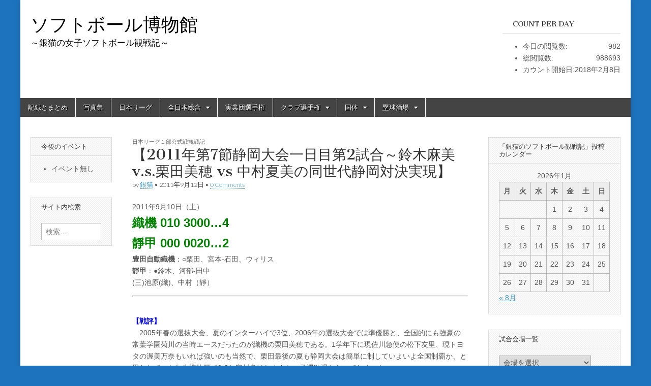

--- FILE ---
content_type: text/html; charset=UTF-8
request_url: https://softball-museum.com/silvercats/355
body_size: 24971
content:
<!DOCTYPE html>
<html lang="ja">
<head>
	<meta charset="UTF-8" />
	<meta name="viewport" content="width=device-width, initial-scale=1.0" />
	<link rel="profile" href="http://gmpg.org/xfn/11" />
	<link rel="pingback" href="https://softball-museum.com/xmlrpc.php" />
	<title>【2011年第7節静岡大会一日目第2試合～鈴木麻美v.s.栗田美穂 vs 中村夏美の同世代静岡対決実現】 &#8211; ソフトボール博物館</title>
<meta name='robots' content='max-image-preview:large' />
<link rel='dns-prefetch' href='//webfonts.xserver.jp' />
<link rel='dns-prefetch' href='//stats.wp.com' />
<link rel='dns-prefetch' href='//fonts.googleapis.com' />
<link rel='dns-prefetch' href='//v0.wordpress.com' />
<link rel='dns-prefetch' href='//widgets.wp.com' />
<link rel='dns-prefetch' href='//s0.wp.com' />
<link rel='dns-prefetch' href='//0.gravatar.com' />
<link rel='dns-prefetch' href='//1.gravatar.com' />
<link rel='dns-prefetch' href='//2.gravatar.com' />
<link rel='dns-prefetch' href='//i0.wp.com' />
<link rel='dns-prefetch' href='//c0.wp.com' />
<link rel="alternate" type="application/rss+xml" title="ソフトボール博物館 &raquo; フィード" href="https://softball-museum.com/feed" />
<link rel="alternate" type="application/rss+xml" title="ソフトボール博物館 &raquo; コメントフィード" href="https://softball-museum.com/comments/feed" />
<link rel="alternate" type="application/rss+xml" title="ソフトボール博物館 &raquo; 【2011年第7節静岡大会一日目第2試合～鈴木麻美v.s.栗田美穂 vs 中村夏美の同世代静岡対決実現】 のコメントのフィード" href="https://softball-museum.com/silvercats/355/feed" />
<script type="text/javascript">
window._wpemojiSettings = {"baseUrl":"https:\/\/s.w.org\/images\/core\/emoji\/14.0.0\/72x72\/","ext":".png","svgUrl":"https:\/\/s.w.org\/images\/core\/emoji\/14.0.0\/svg\/","svgExt":".svg","source":{"concatemoji":"https:\/\/softball-museum.com\/wp-includes\/js\/wp-emoji-release.min.js?ver=6.3.7"}};
/*! This file is auto-generated */
!function(i,n){var o,s,e;function c(e){try{var t={supportTests:e,timestamp:(new Date).valueOf()};sessionStorage.setItem(o,JSON.stringify(t))}catch(e){}}function p(e,t,n){e.clearRect(0,0,e.canvas.width,e.canvas.height),e.fillText(t,0,0);var t=new Uint32Array(e.getImageData(0,0,e.canvas.width,e.canvas.height).data),r=(e.clearRect(0,0,e.canvas.width,e.canvas.height),e.fillText(n,0,0),new Uint32Array(e.getImageData(0,0,e.canvas.width,e.canvas.height).data));return t.every(function(e,t){return e===r[t]})}function u(e,t,n){switch(t){case"flag":return n(e,"\ud83c\udff3\ufe0f\u200d\u26a7\ufe0f","\ud83c\udff3\ufe0f\u200b\u26a7\ufe0f")?!1:!n(e,"\ud83c\uddfa\ud83c\uddf3","\ud83c\uddfa\u200b\ud83c\uddf3")&&!n(e,"\ud83c\udff4\udb40\udc67\udb40\udc62\udb40\udc65\udb40\udc6e\udb40\udc67\udb40\udc7f","\ud83c\udff4\u200b\udb40\udc67\u200b\udb40\udc62\u200b\udb40\udc65\u200b\udb40\udc6e\u200b\udb40\udc67\u200b\udb40\udc7f");case"emoji":return!n(e,"\ud83e\udef1\ud83c\udffb\u200d\ud83e\udef2\ud83c\udfff","\ud83e\udef1\ud83c\udffb\u200b\ud83e\udef2\ud83c\udfff")}return!1}function f(e,t,n){var r="undefined"!=typeof WorkerGlobalScope&&self instanceof WorkerGlobalScope?new OffscreenCanvas(300,150):i.createElement("canvas"),a=r.getContext("2d",{willReadFrequently:!0}),o=(a.textBaseline="top",a.font="600 32px Arial",{});return e.forEach(function(e){o[e]=t(a,e,n)}),o}function t(e){var t=i.createElement("script");t.src=e,t.defer=!0,i.head.appendChild(t)}"undefined"!=typeof Promise&&(o="wpEmojiSettingsSupports",s=["flag","emoji"],n.supports={everything:!0,everythingExceptFlag:!0},e=new Promise(function(e){i.addEventListener("DOMContentLoaded",e,{once:!0})}),new Promise(function(t){var n=function(){try{var e=JSON.parse(sessionStorage.getItem(o));if("object"==typeof e&&"number"==typeof e.timestamp&&(new Date).valueOf()<e.timestamp+604800&&"object"==typeof e.supportTests)return e.supportTests}catch(e){}return null}();if(!n){if("undefined"!=typeof Worker&&"undefined"!=typeof OffscreenCanvas&&"undefined"!=typeof URL&&URL.createObjectURL&&"undefined"!=typeof Blob)try{var e="postMessage("+f.toString()+"("+[JSON.stringify(s),u.toString(),p.toString()].join(",")+"));",r=new Blob([e],{type:"text/javascript"}),a=new Worker(URL.createObjectURL(r),{name:"wpTestEmojiSupports"});return void(a.onmessage=function(e){c(n=e.data),a.terminate(),t(n)})}catch(e){}c(n=f(s,u,p))}t(n)}).then(function(e){for(var t in e)n.supports[t]=e[t],n.supports.everything=n.supports.everything&&n.supports[t],"flag"!==t&&(n.supports.everythingExceptFlag=n.supports.everythingExceptFlag&&n.supports[t]);n.supports.everythingExceptFlag=n.supports.everythingExceptFlag&&!n.supports.flag,n.DOMReady=!1,n.readyCallback=function(){n.DOMReady=!0}}).then(function(){return e}).then(function(){var e;n.supports.everything||(n.readyCallback(),(e=n.source||{}).concatemoji?t(e.concatemoji):e.wpemoji&&e.twemoji&&(t(e.twemoji),t(e.wpemoji)))}))}((window,document),window._wpemojiSettings);
</script>
<style type="text/css">
img.wp-smiley,
img.emoji {
	display: inline !important;
	border: none !important;
	box-shadow: none !important;
	height: 1em !important;
	width: 1em !important;
	margin: 0 0.07em !important;
	vertical-align: -0.1em !important;
	background: none !important;
	padding: 0 !important;
}
</style>
	<link rel='stylesheet' id='wp-block-library-css' href='https://c0.wp.com/c/6.3.7/wp-includes/css/dist/block-library/style.min.css' type='text/css' media='all' />
<style id='wp-block-library-inline-css' type='text/css'>
.has-text-align-justify{text-align:justify;}
</style>
<link rel='stylesheet' id='mediaelement-css' href='https://c0.wp.com/c/6.3.7/wp-includes/js/mediaelement/mediaelementplayer-legacy.min.css' type='text/css' media='all' />
<link rel='stylesheet' id='wp-mediaelement-css' href='https://c0.wp.com/c/6.3.7/wp-includes/js/mediaelement/wp-mediaelement.min.css' type='text/css' media='all' />
<style id='classic-theme-styles-inline-css' type='text/css'>
/*! This file is auto-generated */
.wp-block-button__link{color:#fff;background-color:#32373c;border-radius:9999px;box-shadow:none;text-decoration:none;padding:calc(.667em + 2px) calc(1.333em + 2px);font-size:1.125em}.wp-block-file__button{background:#32373c;color:#fff;text-decoration:none}
</style>
<link rel='stylesheet' id='fontsforwebstyle-css' href='https://softball-museum.com/wp-content/plugins/font/css/fontsforwebstyle.css?pver=7.5.1&#038;ver=6.3.7' type='text/css' media='all' />
<link rel='stylesheet' id='jquery-ui-css' href='https://softball-museum.com/wp-content/plugins/font/css/start/jquery-ui-1.8.14.custom.css?ver=6.3.7' type='text/css' media='all' />
<link rel='stylesheet' id='colorpicker2-css' href='https://softball-museum.com/wp-content/plugins/font/css/colorpicker.css?ver=6.3.7' type='text/css' media='all' />
<style id='global-styles-inline-css' type='text/css'>
body{--wp--preset--color--black: #000000;--wp--preset--color--cyan-bluish-gray: #abb8c3;--wp--preset--color--white: #ffffff;--wp--preset--color--pale-pink: #f78da7;--wp--preset--color--vivid-red: #cf2e2e;--wp--preset--color--luminous-vivid-orange: #ff6900;--wp--preset--color--luminous-vivid-amber: #fcb900;--wp--preset--color--light-green-cyan: #7bdcb5;--wp--preset--color--vivid-green-cyan: #00d084;--wp--preset--color--pale-cyan-blue: #8ed1fc;--wp--preset--color--vivid-cyan-blue: #0693e3;--wp--preset--color--vivid-purple: #9b51e0;--wp--preset--gradient--vivid-cyan-blue-to-vivid-purple: linear-gradient(135deg,rgba(6,147,227,1) 0%,rgb(155,81,224) 100%);--wp--preset--gradient--light-green-cyan-to-vivid-green-cyan: linear-gradient(135deg,rgb(122,220,180) 0%,rgb(0,208,130) 100%);--wp--preset--gradient--luminous-vivid-amber-to-luminous-vivid-orange: linear-gradient(135deg,rgba(252,185,0,1) 0%,rgba(255,105,0,1) 100%);--wp--preset--gradient--luminous-vivid-orange-to-vivid-red: linear-gradient(135deg,rgba(255,105,0,1) 0%,rgb(207,46,46) 100%);--wp--preset--gradient--very-light-gray-to-cyan-bluish-gray: linear-gradient(135deg,rgb(238,238,238) 0%,rgb(169,184,195) 100%);--wp--preset--gradient--cool-to-warm-spectrum: linear-gradient(135deg,rgb(74,234,220) 0%,rgb(151,120,209) 20%,rgb(207,42,186) 40%,rgb(238,44,130) 60%,rgb(251,105,98) 80%,rgb(254,248,76) 100%);--wp--preset--gradient--blush-light-purple: linear-gradient(135deg,rgb(255,206,236) 0%,rgb(152,150,240) 100%);--wp--preset--gradient--blush-bordeaux: linear-gradient(135deg,rgb(254,205,165) 0%,rgb(254,45,45) 50%,rgb(107,0,62) 100%);--wp--preset--gradient--luminous-dusk: linear-gradient(135deg,rgb(255,203,112) 0%,rgb(199,81,192) 50%,rgb(65,88,208) 100%);--wp--preset--gradient--pale-ocean: linear-gradient(135deg,rgb(255,245,203) 0%,rgb(182,227,212) 50%,rgb(51,167,181) 100%);--wp--preset--gradient--electric-grass: linear-gradient(135deg,rgb(202,248,128) 0%,rgb(113,206,126) 100%);--wp--preset--gradient--midnight: linear-gradient(135deg,rgb(2,3,129) 0%,rgb(40,116,252) 100%);--wp--preset--font-size--small: 13px;--wp--preset--font-size--medium: 20px;--wp--preset--font-size--large: 36px;--wp--preset--font-size--x-large: 42px;--wp--preset--spacing--20: 0.44rem;--wp--preset--spacing--30: 0.67rem;--wp--preset--spacing--40: 1rem;--wp--preset--spacing--50: 1.5rem;--wp--preset--spacing--60: 2.25rem;--wp--preset--spacing--70: 3.38rem;--wp--preset--spacing--80: 5.06rem;--wp--preset--shadow--natural: 6px 6px 9px rgba(0, 0, 0, 0.2);--wp--preset--shadow--deep: 12px 12px 50px rgba(0, 0, 0, 0.4);--wp--preset--shadow--sharp: 6px 6px 0px rgba(0, 0, 0, 0.2);--wp--preset--shadow--outlined: 6px 6px 0px -3px rgba(255, 255, 255, 1), 6px 6px rgba(0, 0, 0, 1);--wp--preset--shadow--crisp: 6px 6px 0px rgba(0, 0, 0, 1);}:where(.is-layout-flex){gap: 0.5em;}:where(.is-layout-grid){gap: 0.5em;}body .is-layout-flow > .alignleft{float: left;margin-inline-start: 0;margin-inline-end: 2em;}body .is-layout-flow > .alignright{float: right;margin-inline-start: 2em;margin-inline-end: 0;}body .is-layout-flow > .aligncenter{margin-left: auto !important;margin-right: auto !important;}body .is-layout-constrained > .alignleft{float: left;margin-inline-start: 0;margin-inline-end: 2em;}body .is-layout-constrained > .alignright{float: right;margin-inline-start: 2em;margin-inline-end: 0;}body .is-layout-constrained > .aligncenter{margin-left: auto !important;margin-right: auto !important;}body .is-layout-constrained > :where(:not(.alignleft):not(.alignright):not(.alignfull)){max-width: var(--wp--style--global--content-size);margin-left: auto !important;margin-right: auto !important;}body .is-layout-constrained > .alignwide{max-width: var(--wp--style--global--wide-size);}body .is-layout-flex{display: flex;}body .is-layout-flex{flex-wrap: wrap;align-items: center;}body .is-layout-flex > *{margin: 0;}body .is-layout-grid{display: grid;}body .is-layout-grid > *{margin: 0;}:where(.wp-block-columns.is-layout-flex){gap: 2em;}:where(.wp-block-columns.is-layout-grid){gap: 2em;}:where(.wp-block-post-template.is-layout-flex){gap: 1.25em;}:where(.wp-block-post-template.is-layout-grid){gap: 1.25em;}.has-black-color{color: var(--wp--preset--color--black) !important;}.has-cyan-bluish-gray-color{color: var(--wp--preset--color--cyan-bluish-gray) !important;}.has-white-color{color: var(--wp--preset--color--white) !important;}.has-pale-pink-color{color: var(--wp--preset--color--pale-pink) !important;}.has-vivid-red-color{color: var(--wp--preset--color--vivid-red) !important;}.has-luminous-vivid-orange-color{color: var(--wp--preset--color--luminous-vivid-orange) !important;}.has-luminous-vivid-amber-color{color: var(--wp--preset--color--luminous-vivid-amber) !important;}.has-light-green-cyan-color{color: var(--wp--preset--color--light-green-cyan) !important;}.has-vivid-green-cyan-color{color: var(--wp--preset--color--vivid-green-cyan) !important;}.has-pale-cyan-blue-color{color: var(--wp--preset--color--pale-cyan-blue) !important;}.has-vivid-cyan-blue-color{color: var(--wp--preset--color--vivid-cyan-blue) !important;}.has-vivid-purple-color{color: var(--wp--preset--color--vivid-purple) !important;}.has-black-background-color{background-color: var(--wp--preset--color--black) !important;}.has-cyan-bluish-gray-background-color{background-color: var(--wp--preset--color--cyan-bluish-gray) !important;}.has-white-background-color{background-color: var(--wp--preset--color--white) !important;}.has-pale-pink-background-color{background-color: var(--wp--preset--color--pale-pink) !important;}.has-vivid-red-background-color{background-color: var(--wp--preset--color--vivid-red) !important;}.has-luminous-vivid-orange-background-color{background-color: var(--wp--preset--color--luminous-vivid-orange) !important;}.has-luminous-vivid-amber-background-color{background-color: var(--wp--preset--color--luminous-vivid-amber) !important;}.has-light-green-cyan-background-color{background-color: var(--wp--preset--color--light-green-cyan) !important;}.has-vivid-green-cyan-background-color{background-color: var(--wp--preset--color--vivid-green-cyan) !important;}.has-pale-cyan-blue-background-color{background-color: var(--wp--preset--color--pale-cyan-blue) !important;}.has-vivid-cyan-blue-background-color{background-color: var(--wp--preset--color--vivid-cyan-blue) !important;}.has-vivid-purple-background-color{background-color: var(--wp--preset--color--vivid-purple) !important;}.has-black-border-color{border-color: var(--wp--preset--color--black) !important;}.has-cyan-bluish-gray-border-color{border-color: var(--wp--preset--color--cyan-bluish-gray) !important;}.has-white-border-color{border-color: var(--wp--preset--color--white) !important;}.has-pale-pink-border-color{border-color: var(--wp--preset--color--pale-pink) !important;}.has-vivid-red-border-color{border-color: var(--wp--preset--color--vivid-red) !important;}.has-luminous-vivid-orange-border-color{border-color: var(--wp--preset--color--luminous-vivid-orange) !important;}.has-luminous-vivid-amber-border-color{border-color: var(--wp--preset--color--luminous-vivid-amber) !important;}.has-light-green-cyan-border-color{border-color: var(--wp--preset--color--light-green-cyan) !important;}.has-vivid-green-cyan-border-color{border-color: var(--wp--preset--color--vivid-green-cyan) !important;}.has-pale-cyan-blue-border-color{border-color: var(--wp--preset--color--pale-cyan-blue) !important;}.has-vivid-cyan-blue-border-color{border-color: var(--wp--preset--color--vivid-cyan-blue) !important;}.has-vivid-purple-border-color{border-color: var(--wp--preset--color--vivid-purple) !important;}.has-vivid-cyan-blue-to-vivid-purple-gradient-background{background: var(--wp--preset--gradient--vivid-cyan-blue-to-vivid-purple) !important;}.has-light-green-cyan-to-vivid-green-cyan-gradient-background{background: var(--wp--preset--gradient--light-green-cyan-to-vivid-green-cyan) !important;}.has-luminous-vivid-amber-to-luminous-vivid-orange-gradient-background{background: var(--wp--preset--gradient--luminous-vivid-amber-to-luminous-vivid-orange) !important;}.has-luminous-vivid-orange-to-vivid-red-gradient-background{background: var(--wp--preset--gradient--luminous-vivid-orange-to-vivid-red) !important;}.has-very-light-gray-to-cyan-bluish-gray-gradient-background{background: var(--wp--preset--gradient--very-light-gray-to-cyan-bluish-gray) !important;}.has-cool-to-warm-spectrum-gradient-background{background: var(--wp--preset--gradient--cool-to-warm-spectrum) !important;}.has-blush-light-purple-gradient-background{background: var(--wp--preset--gradient--blush-light-purple) !important;}.has-blush-bordeaux-gradient-background{background: var(--wp--preset--gradient--blush-bordeaux) !important;}.has-luminous-dusk-gradient-background{background: var(--wp--preset--gradient--luminous-dusk) !important;}.has-pale-ocean-gradient-background{background: var(--wp--preset--gradient--pale-ocean) !important;}.has-electric-grass-gradient-background{background: var(--wp--preset--gradient--electric-grass) !important;}.has-midnight-gradient-background{background: var(--wp--preset--gradient--midnight) !important;}.has-small-font-size{font-size: var(--wp--preset--font-size--small) !important;}.has-medium-font-size{font-size: var(--wp--preset--font-size--medium) !important;}.has-large-font-size{font-size: var(--wp--preset--font-size--large) !important;}.has-x-large-font-size{font-size: var(--wp--preset--font-size--x-large) !important;}
:where(.wp-block-columns.is-layout-flex){gap: 2em;}:where(.wp-block-columns.is-layout-grid){gap: 2em;}
.wp-block-pullquote{font-size: 1.5em;line-height: 1.6;}
.wp-block-navigation a:where(:not(.wp-element-button)){color: inherit;}
:where(.wp-block-post-template.is-layout-flex){gap: 1.25em;}:where(.wp-block-post-template.is-layout-grid){gap: 1.25em;}
</style>
<link rel='stylesheet' id='tinyjpfont-styles-css' href='https://softball-museum.com/wp-content/plugins/japanese-font-for-tinymce/addfont.css?ver=6.3.7' type='text/css' media='all' />
<link rel='stylesheet' id='google_fonts-css' href='//fonts.googleapis.com/css?family=Cantata+One|Lato:300,700' type='text/css' media='all' />
<link rel='stylesheet' id='theme_stylesheet-css' href='https://softball-museum.com/wp-content/themes/magazine-basic/style.css?ver=6.3.7' type='text/css' media='all' />
<link rel='stylesheet' id='font_awesome-css' href='https://softball-museum.com/wp-content/themes/magazine-basic/library/css/font-awesome.css?ver=4.7.0' type='text/css' media='all' />
<link rel='stylesheet' id='tablepress-default-css' href='https://softball-museum.com/wp-content/tablepress-combined.min.css?ver=12' type='text/css' media='all' />
<link rel='stylesheet' id='social-logos-css' href='https://c0.wp.com/p/jetpack/12.7.2/_inc/social-logos/social-logos.min.css' type='text/css' media='all' />
<link rel='stylesheet' id='jetpack_css-css' href='https://c0.wp.com/p/jetpack/12.7.2/css/jetpack.css' type='text/css' media='all' />
<script type='text/javascript' id='jetpack_related-posts-js-extra'>
/* <![CDATA[ */
var related_posts_js_options = {"post_heading":"h4"};
/* ]]> */
</script>
<script type='text/javascript' src='https://c0.wp.com/p/jetpack/12.7.2/_inc/build/related-posts/related-posts.min.js' id='jetpack_related-posts-js'></script>
<script type='text/javascript' src='https://c0.wp.com/c/6.3.7/wp-includes/js/jquery/jquery.min.js' id='jquery-core-js'></script>
<script type='text/javascript' src='https://c0.wp.com/c/6.3.7/wp-includes/js/jquery/jquery-migrate.min.js' id='jquery-migrate-js'></script>
<script type='text/javascript' src='//webfonts.xserver.jp/js/xserverv3.js?fadein=0&#038;ver=2.0.8' id='typesquare_std-js'></script>
<script type='text/javascript' src='https://softball-museum.com/wp-content/plugins/font/js/jquery.fcarousel.min.js?ver=6.3.7' id='jquery-fcarousel-js'></script>
<script type='text/javascript' src='https://c0.wp.com/c/6.3.7/wp-includes/js/jquery/ui/core.min.js' id='jquery-ui-core-js'></script>
<script type='text/javascript' src='https://c0.wp.com/c/6.3.7/wp-includes/js/jquery/ui/mouse.min.js' id='jquery-ui-mouse-js'></script>
<script type='text/javascript' src='https://c0.wp.com/c/6.3.7/wp-includes/js/jquery/ui/draggable.min.js' id='jquery-ui-draggable-js'></script>
<script type='text/javascript' src='https://c0.wp.com/c/6.3.7/wp-includes/js/jquery/ui/slider.min.js' id='jquery-ui-slider-js'></script>
<script type='text/javascript' src='https://softball-museum.com/wp-content/plugins/font/js/colorpicker.js?ver=6.3.7' id='colorpicker2-js'></script>
<script type='text/javascript' src='https://c0.wp.com/c/6.3.7/wp-includes/js/jquery/ui/sortable.min.js' id='jquery-ui-sortable-js'></script>
<script type='text/javascript' src='https://softball-museum.com/wp-content/plugins/font/js/jquery.fontPlugin.js?pver=7.5.1&#038;ver=6.3.7' id='font-plugin-js'></script>
<script type='text/javascript' src='https://softball-museum.com/wp-content/plugins/font/js/pluginscripts.js?pver=7.5.1&#038;ver=6.3.7' id='pluginscripts-js'></script>
<link rel="https://api.w.org/" href="https://softball-museum.com/wp-json/" /><link rel="alternate" type="application/json" href="https://softball-museum.com/wp-json/wp/v2/posts/7034" /><link rel="EditURI" type="application/rsd+xml" title="RSD" href="https://softball-museum.com/xmlrpc.php?rsd" />
<meta name="generator" content="WordPress 6.3.7" />
<link rel="canonical" href="https://softball-museum.com/silvercats/355" />
<link rel='shortlink' href='https://wp.me/s9EaWK-355' />
<link rel="alternate" type="application/json+oembed" href="https://softball-museum.com/wp-json/oembed/1.0/embed?url=https%3A%2F%2Fsoftball-museum.com%2Fsilvercats%2F355" />
<link rel="alternate" type="text/xml+oembed" href="https://softball-museum.com/wp-json/oembed/1.0/embed?url=https%3A%2F%2Fsoftball-museum.com%2Fsilvercats%2F355&#038;format=xml" />

<link rel="stylesheet" href="https://softball-museum.com/wp-content/plugins/count-per-day/counter.css" type="text/css" />
<style type="text/css">PICK AN ELEMENT NOW - or type CSS selector(advanced) {
font-size: 30px !important;
color: #444 !important;
}
DIV DIV DIV.c3.pull6 ASIDE.widget.widget_calendar.eo_widget_calendar H3.widget-title {
font-size: 11px !important;
}
DIV DIV DIV.header-group DIV A {
font-size: 36px !important;
}
DIV DIV DIV.c3.end ASIDE.widget.widget_top-posts UL {
font-size: 10px !important;
}
</style>	<style>img#wpstats{display:none}</style>
		<style>
#site-title a,#site-description{color:#000000 !important}
#page{background-color:#ffffff}
.entry-meta a,.entry-content a,.widget a{color:#3D97C2}
</style>
	<style type="text/css" id="custom-background-css">
body.custom-background { background-color: #1e73be; }
</style>
			<script type="text/javascript">
			var ajaxproxy = 'https://softball-museum.com/wp-admin/admin-ajax.php';
			var fontBlogUrl = 'https://softball-museum.com';
			var fontBlogName = 'ソフトボール博物館';
			var fontPluginVersion = '7.5.1';
		</script>
		
<!-- Jetpack Open Graph Tags -->
<meta property="og:type" content="article" />
<meta property="og:title" content="【2011年第7節静岡大会一日目第2試合～鈴木麻美v.s.栗田美穂 vs 中村夏美の同世代静岡対決実現】" />
<meta property="og:url" content="https://softball-museum.com/silvercats/355" />
<meta property="og:description" content="2011年9月10日（土） 織機 010 3000…4 靜甲 000 0020…2 豊田自動織機：○栗田、宮本&hellip;" />
<meta property="article:published_time" content="2011-09-12T13:50:49+00:00" />
<meta property="article:modified_time" content="2018-12-05T13:56:36+00:00" />
<meta property="og:site_name" content="ソフトボール博物館" />
<meta property="og:image" content="http://softball-museum.com/wp-content/uploads/2018/12/silvercats-266703.jpg" />
<meta property="og:image:width" content="420" />
<meta property="og:image:height" content="276" />
<meta property="og:image:alt" content="" />
<meta property="og:locale" content="ja_JP" />
<meta name="twitter:text:title" content="【2011年第7節静岡大会一日目第2試合～鈴木麻美v.s.栗田美穂 vs 中村夏美の同世代静岡対決実現】" />
<meta name="twitter:image" content="http://softball-museum.com/wp-content/uploads/2018/12/silvercats-266703.jpg?w=640" />
<meta name="twitter:card" content="summary_large_image" />

<!-- End Jetpack Open Graph Tags -->
</head>

<body class="post-template-default single single-post postid-7034 single-format-standard custom-background">
	<div id="page" class="grid  ">
		<header id="header" class="row" role="banner">
			<div class="c12">
				<div id="mobile-menu">
					<a href="#" class="left-menu"><i class="fa fa-reorder"></i></a>
					<a href="#"><i class="fa fa-search"></i></a>
				</div>
				<div id="drop-down-search"><form role="search" method="get" class="search-form" action="https://softball-museum.com/">
				<label>
					<span class="screen-reader-text">検索:</span>
					<input type="search" class="search-field" placeholder="検索&hellip;" value="" name="s" />
				</label>
				<input type="submit" class="search-submit" value="検索" />
			</form></div>

								<div class="title-logo-wrapper fl">
										<div class="header-group">
												<div id="site-title"><a href="https://softball-museum.com" title="ソフトボール博物館" rel="home">ソフトボール博物館</a></div>
						<div id="site-description">～銀猫の女子ソフトボール観戦記～</div>					</div>
				</div>

									<div id="header-widgets" class="fl">
						<aside id="countperday_widget-2" class="header-widget widget_countperday_widget"><h3 class="header-widget-title">Count per Day</h3><ul class="cpd"><li class="cpd-l"><span id="cpd_number_getreadstoday" class="cpd-r">982</span>今日の閲覧数:</li><li class="cpd-l"><span id="cpd_number_getreadsall" class="cpd-r">988693</span>総閲覧数:</li><li class="cpd-l"><span id="cpd_number_getfirstcount" class="cpd-r">2018年2月8日</span>カウント開始日:</li></ul></aside>					</div>
					
				<div id="nav-wrapper">
					<div class="nav-content">
						<nav id="site-navigation" class="menus clearfix" role="navigation">
							<h3 class="screen-reader-text">Main menu</h3>
							<a class="screen-reader-text" href="#primary" title="Skip to content">Skip to content</a>
							<div class="menu"><ul>
<li class="page_item page-item-154 current_page_parent"><a href="https://softball-museum.com/%e5%a5%b3%e5%ad%90%e3%82%bd%e3%83%95%e3%83%88%e8%a8%98%e9%8c%b2%e3%82%b5%e3%82%a4%e3%83%88">記録とまとめ</a>
<li class="page_item page-item-11164"><a href="https://softball-museum.com/photo_gallery">写真集</a>
<li class="page_item page-item-241"><a href="https://softball-museum.com/%e3%80%90%e6%97%a5%e6%9c%ac%e3%83%aa%e3%83%bc%e3%82%b0%e3%83%bb%e7%b5%90%e6%9e%9c%ef%bc%882007%e5%b9%b4%ef%bd%9e2022%e5%b9%b4%ef%bc%89%e3%80%91">日本リーグ</a>
<li class="page_item page-item-4275 page_item_has_children"><a href="https://softball-museum.com/%e5%85%a8%e6%97%a5%e6%9c%ac%e7%b7%8f%e5%90%88">全日本総合</a>
<ul class='children'>
	<li class="page_item page-item-9849"><a href="https://softball-museum.com/%e5%85%a8%e6%97%a5%e6%9c%ac%e7%b7%8f%e5%90%88/2019%e5%b9%b4%e5%85%a8%e6%97%a5%e6%9c%ac%e7%b7%8f%e5%90%88%e3%83%bb%e5%9c%b0%e5%8c%ba%e4%ba%88%e9%81%b8">2019年地区予選</a>
</ul>

<li class="page_item page-item-19"><a href="https://softball-museum.com/%e5%ae%9f%e6%a5%ad%e5%9b%a3%e9%81%b8%e6%89%8b%e6%a8%a9">実業団選手権</a>
<li class="page_item page-item-9658 page_item_has_children"><a href="https://softball-museum.com/%e3%82%af%e3%83%a9%e3%83%96%e9%81%b8%e6%89%8b%e6%a8%a9">クラブ選手権</a>
<ul class='children'>
	<li class="page_item page-item-9661"><a href="https://softball-museum.com/%e3%82%af%e3%83%a9%e3%83%96%e9%81%b8%e6%89%8b%e6%a8%a9/2019%e5%b9%b4">2019年</a>
</ul>

<li class="page_item page-item-7946 page_item_has_children"><a href="https://softball-museum.com/%e5%9b%bd%e4%bd%93">国体</a>
<ul class='children'>
	<li class="page_item page-item-7948"><a href="https://softball-museum.com/%e5%9b%bd%e4%bd%93/2019%e5%b9%b4">2019年</a>
</ul>

<li class="page_item page-item-307 page_item_has_children"><a href="https://softball-museum.com/%e5%a1%81%e7%90%83%e9%85%92%e5%a0%b4">塁球酒場</a>
<ul class='children'>
	<li class="page_item page-item-309"><a href="https://softball-museum.com/%e5%a1%81%e7%90%83%e9%85%92%e5%a0%b4/%ef%bc%9c%e5%a1%81%e7%90%83%e9%85%92%e5%a0%b4%e3%83%bb%e5%8c%97%e6%b5%b7%e9%81%93%e7%b7%a8%ef%bc%9e">北海道編</a>
	<li class="page_item page-item-312"><a href="https://softball-museum.com/%e5%a1%81%e7%90%83%e9%85%92%e5%a0%b4/%e6%9d%b1%e5%8c%97%e7%b7%a8">東北編</a>
	<li class="page_item page-item-314"><a href="https://softball-museum.com/%e5%a1%81%e7%90%83%e9%85%92%e5%a0%b4/%e9%96%a2%e6%9d%b1%e7%b7%a8">関東編</a>
	<li class="page_item page-item-316"><a href="https://softball-museum.com/%e5%a1%81%e7%90%83%e9%85%92%e5%a0%b4/%e5%8c%97%e4%bf%a1%e8%b6%8a%e7%b7%a8">北信越編</a>
	<li class="page_item page-item-318"><a href="https://softball-museum.com/%e5%a1%81%e7%90%83%e9%85%92%e5%a0%b4/%e6%9d%b1%e6%b5%b7%e7%b7%a8">東海編</a>
	<li class="page_item page-item-320"><a href="https://softball-museum.com/%e5%a1%81%e7%90%83%e9%85%92%e5%a0%b4/%e8%bf%91%e7%95%bf%e7%b7%a8">近畿編</a>
	<li class="page_item page-item-322"><a href="https://softball-museum.com/%e5%a1%81%e7%90%83%e9%85%92%e5%a0%b4/%e4%b8%ad%e5%9b%bd%e7%b7%a8">中国編</a>
	<li class="page_item page-item-324"><a href="https://softball-museum.com/%e5%a1%81%e7%90%83%e9%85%92%e5%a0%b4/%e5%9b%9b%e5%9b%bd%e7%b7%a8">四国編</a>
	<li class="page_item page-item-326"><a href="https://softball-museum.com/%e5%a1%81%e7%90%83%e9%85%92%e5%a0%b4/%e4%b9%9d%e5%b7%9e%e3%83%bb%e6%b2%96%e7%b8%84%e7%b7%a8">九州・沖縄編</a>
</ul>

</ul></div>
						</nav><!-- #site-navigation -->

											</div>
				</div>

			</div><!-- .c12 -->
		</header><!-- #header.row -->

		<div id="main" class="row">


	<div id="primary" class="c7 push2" role="main">
		
		<!--いいねボタン-->
		
		
			<article id="post-7034" class="post-7034 post type-post status-publish format-standard hentry category-4">

	    <header>
                <div class="post-category"><a href="https://softball-museum.com/silvercats/category/%e6%97%a5%e6%9c%ac%e3%83%aa%e3%83%bc%e3%82%b0%ef%bc%91%e9%83%a8%e5%85%ac%e5%bc%8f%e6%88%a6%e8%a6%b3%e6%88%a6%e8%a8%98" rel="category tag">日本リーグ１部公式戦観戦記</a></div>
            <h1 class="entry-title">【2011年第7節静岡大会一日目第2試合～鈴木麻美v.s.栗田美穂 vs 中村夏美の同世代静岡対決実現】</h1>
    <div class="entry-meta">
        by <span class="vcard author"><span class="fn"><a href="https://softball-museum.com/silvercats/author/silvercats" title="Posts by 銀猫" rel="author">銀猫</a></span></span>&nbsp;&bull;&nbsp;<time class="published" datetime="2011-09-12">2011年9月12日</time>&nbsp;&bull;&nbsp;<a href="https://softball-museum.com/silvercats/355#respond">0 Comments</a>    </div>
</header>

	    <div class="entry-content">
		    <p>2011年9月10日（土）<br />
<span style="color: #008000; font-size: 18pt;"><strong>織機 010 3000…4</strong></span><br />
<span style="color: #008000; font-size: 18pt;"><strong>靜甲 000 0020…2</strong></span><br />
<strong>豊田自動織機</strong>：○栗田、宮本-石田、ウィリス<br />
<strong>靜甲</strong>：●鈴木、河部-田中<br />
(三)池原(織)、中村（靜）</p>
<hr>
<p><span style="color: #0000ff;"><strong><br />
【戦評】</strong></span><br />
　2005年春の選抜大会、夏のインターハイで3位、2006年の選抜大会では準優勝と、全国的にも強豪の常葉学園菊川の当時エースだったのが織機の栗田美穂である。1学年下に現佐川急便の松下友里、現トヨタの渥美万奈もいれば強いのも当然で、栗田最後の夏も静岡大会は簡単に制していよいよ全国制覇か、と思われていた矢先準決勝で0-3と完封負けしまさかの予選敗退となってしまった。<br />
　その時常葉菊川の全国制覇の夢を砕いた相手が飛龍高校のエースだった現靜甲の鈴木麻美なのだ。その後強豪の豊田自動織機に進んだ栗田は数年間はほとんどリーグでの登板機会に恵まれず、逆に初の1部に昇格した靜甲に進んだ鈴木は1年目の1部で大活躍して新人賞獲得と、実力では栗田が上という評価ながら鈴木が常に実績で上回ってきた。<br />
　そんな二人があれから5年目のシーズンにしてようやく1部の舞台で直接対決。静岡のソフトボールファン、関係者にとっては何とも感慨深い対戦だったであろう。<br />
　ちなみにその常葉菊川の1番打者で打ちまくっていたのがライバル鈴木と同じ靜甲に進んだ中村夏美。中村は栗田とは掛川東中からの同級生でお互い知り尽くした中。その中村と栗田の同級生対決も実現したこの静岡大会はまさに記念の大会となった。<br />
　試合は4回満塁の場面で走者一掃の三塁打を放った代打池原の一打で織機がなんとか逃げ切った。靜甲としては2回、満塁のピンチでショートゴロで送球が乱れホームゲッツーを取れず、吉良にユニフォームをかする死球を与えた場面が悔やまれる。終盤追い上げただけにあの先制点はなんとか防ぎたかったが、運もなかった。</p>
<p>＜静岡のライバル同級生対決実現、左：鈴木麻美(飛龍→靜甲)、右：栗田美穂（常葉学園菊川→織機)＞<br />
<img decoding="async" fetchpriority="high" data-attachment-id="7035" data-permalink="https://softball-museum.com/silvercats/355/silvercats-266703" data-orig-file="https://i0.wp.com/softball-museum.com/wp-content/uploads/2018/12/silvercats-266703.jpg?fit=420%2C276&amp;ssl=1" data-orig-size="420,276" data-comments-opened="1" data-image-meta="{&quot;aperture&quot;:&quot;4&quot;,&quot;credit&quot;:&quot;Ohkawa Tomoshi&quot;,&quot;camera&quot;:&quot;NIKON D3S&quot;,&quot;caption&quot;:&quot;&quot;,&quot;created_timestamp&quot;:&quot;1315659758&quot;,&quot;copyright&quot;:&quot;Ohkawa Tomoshi&quot;,&quot;focal_length&quot;:&quot;280&quot;,&quot;iso&quot;:&quot;800&quot;,&quot;shutter_speed&quot;:&quot;0.00025&quot;,&quot;title&quot;:&quot;&quot;,&quot;orientation&quot;:&quot;1&quot;}" data-image-title="silvercats-266703" data-image-description="" data-image-caption="" data-medium-file="https://i0.wp.com/softball-museum.com/wp-content/uploads/2018/12/silvercats-266703.jpg?fit=300%2C197&amp;ssl=1" data-large-file="https://i0.wp.com/softball-museum.com/wp-content/uploads/2018/12/silvercats-266703.jpg?fit=420%2C276&amp;ssl=1" class="alignnone size-full wp-image-7035" src="https://i0.wp.com/softball-museum.com/wp-content/uploads/2018/12/silvercats-266703.jpg?resize=420%2C276" alt="" width="420" height="276" srcset="https://i0.wp.com/softball-museum.com/wp-content/uploads/2018/12/silvercats-266703.jpg?w=420&amp;ssl=1 420w, https://i0.wp.com/softball-museum.com/wp-content/uploads/2018/12/silvercats-266703.jpg?resize=300%2C197&amp;ssl=1 300w, https://i0.wp.com/softball-museum.com/wp-content/uploads/2018/12/silvercats-266703.jpg?resize=260%2C171&amp;ssl=1 260w, https://i0.wp.com/softball-museum.com/wp-content/uploads/2018/12/silvercats-266703.jpg?resize=160%2C105&amp;ssl=1 160w" sizes="(max-width: 420px) 100vw, 420px" data-recalc-dims="1" /><input type="text" id="jj" name="jj" value="05" size="2" maxlength="2" autocomplete="off"></p>
<hr>
<p><span style="color: #0000ff;"><strong>【先攻：豊田自動織機】</strong></span><br />
1(8)：狩野亜由美<br />
2(6)：高坂香月<br />
3(7)：白井沙織<br />
4(5)：古田真輝<br />
5(9)：国吉早乃花<br />
6(D)：本田小百合<br />
7(3)：小柳薫<br />
8(2)：石田奈々<br />
9(4)：吉良真利菜<br />
FP(1)：栗田美穂</p>
<p><span style="color: #0000ff;"><strong>【先発メンバー】</strong></span><br />
1(8)：植松尚子<br />
2(5)：白井奈保美<br />
3(7)：原田真由美<br />
4(3)：計盛志津子<br />
5(D)：萩藤寛子<br />
6(9)：白井加奈絵<br />
7(5)：松井志帆実<br />
8(2)：田中美穂<br />
9(4)：尾方栄里<br />
FP(1)：鈴木麻美</p>
<hr>
<p><span style="color: #0000ff;"><strong>【1回表：織機～0点(鈴木)】</strong></span><br />
狩野：右邪飛<br />
高坂：二ゴロ<br />
白井：中飛</p>
<p><span style="color: #0000ff;"><strong>【1回裏：靜甲～0点(栗田)】</strong></span><br />
植松：四球<br />
　※植松、捕手からの牽制死<br />
白井：三ゴロ<br />
原田：右飛</p>
<p><strong>＜センスもあるがそれ以上にガッツがあり気持ちが伝わってくる素晴らしい選手の植松。でもたまに空回りする。この牽制死は痛かったなあ＞</strong><br />
<span style="color: #0000ff;"><strong><img decoding="async" data-attachment-id="7036" data-permalink="https://softball-museum.com/silvercats/355/silvercats-266704" data-orig-file="https://i0.wp.com/softball-museum.com/wp-content/uploads/2018/12/silvercats-266704.jpg?fit=420%2C276&amp;ssl=1" data-orig-size="420,276" data-comments-opened="1" data-image-meta="{&quot;aperture&quot;:&quot;4&quot;,&quot;credit&quot;:&quot;Ohkawa Tomoshi&quot;,&quot;camera&quot;:&quot;NIKON D3S&quot;,&quot;caption&quot;:&quot;&quot;,&quot;created_timestamp&quot;:&quot;1315659896&quot;,&quot;copyright&quot;:&quot;Ohkawa Tomoshi&quot;,&quot;focal_length&quot;:&quot;280&quot;,&quot;iso&quot;:&quot;800&quot;,&quot;shutter_speed&quot;:&quot;0.0002&quot;,&quot;title&quot;:&quot;&quot;,&quot;orientation&quot;:&quot;1&quot;}" data-image-title="silvercats-266704" data-image-description="" data-image-caption="" data-medium-file="https://i0.wp.com/softball-museum.com/wp-content/uploads/2018/12/silvercats-266704.jpg?fit=300%2C197&amp;ssl=1" data-large-file="https://i0.wp.com/softball-museum.com/wp-content/uploads/2018/12/silvercats-266704.jpg?fit=420%2C276&amp;ssl=1" class="alignnone size-full wp-image-7036" src="https://i0.wp.com/softball-museum.com/wp-content/uploads/2018/12/silvercats-266704.jpg?resize=420%2C276" alt="" width="420" height="276" srcset="https://i0.wp.com/softball-museum.com/wp-content/uploads/2018/12/silvercats-266704.jpg?w=420&amp;ssl=1 420w, https://i0.wp.com/softball-museum.com/wp-content/uploads/2018/12/silvercats-266704.jpg?resize=300%2C197&amp;ssl=1 300w, https://i0.wp.com/softball-museum.com/wp-content/uploads/2018/12/silvercats-266704.jpg?resize=260%2C171&amp;ssl=1 260w, https://i0.wp.com/softball-museum.com/wp-content/uploads/2018/12/silvercats-266704.jpg?resize=160%2C105&amp;ssl=1 160w" sizes="(max-width: 420px) 100vw, 420px" data-recalc-dims="1" /><input type="text" id="jj" name="jj" value="05" size="2" maxlength="2" autocomplete="off"><br />
【2回表：織機～1点(鈴木)】</strong></span><br />
古田：四球<br />
国吉：二ゴロ(叩きつけて進塁打)<br />
本田：四球<br />
小柳：<span style="color: #008000;"><strong>中前打</strong></span><br />
石田：遊ゴロ本封<br />
　※ワンバウンド送球でゲッツー取れず<br />
吉良：<span style="color: #ff0000;"><strong>押し出し死球</strong></span><br />
　※避けた吉良の肘をわずかにかする余りにも不運な死球…<br />
狩野：中飛</p>
<p><span style="color: #0000ff;"><strong><br />
【2回裏：靜甲～0点(栗田)】</strong></span><br />
計盛：遊ゴロ<br />
萩藤：右飛<br />
白井：空振り三振</p>
<p><span style="color: #0000ff;"><strong>【3回表：織機～0点(河部)】</strong></span><br />
　※靜甲は投手交代、鈴木→河部祐里<br />
高坂：中飛<br />
白井：二飛<br />
古田：二半直</p>
<p><span style="color: #0000ff;"><strong>【3回裏：靜甲～0点(栗田)】</strong></span><br />
松井：右飛<br />
田中：<span style="color: #008000;"><strong>遊内安</strong></span>(当たり損ねが幸い)<br />
尾方：三犠打<br />
植松：中飛</p>
<p><span style="color: #0000ff;"><strong>【4回表：織機～3点(河部)】</strong></span><br />
国吉：<span style="color: #008000;"><strong>右前打</strong></span><br />
本田：<span style="color: #008000;"><strong>右前打</strong></span>(バスターで一二塁間)<br />
小柳：<span style="color: #008000;"><strong>右前打</strong></span>(粘って一二塁間)<br />
ph池原恵(←石田)：<span style="color: #ff0000;"><strong>右越3点三塁打</strong></span>(初球)<br />
吉良：投直<br />
狩野：遊飛<br />
高坂：遊飛</p>
<p><strong>＜満塁の場面で代打、走者一掃打を放った池原。正直この一打がなかったら結果もわからなかった＞</strong><br />
<span style="color: #0000ff;"><strong><img decoding="async" data-attachment-id="7037" data-permalink="https://softball-museum.com/silvercats/355/silvercats-266705" data-orig-file="https://i0.wp.com/softball-museum.com/wp-content/uploads/2018/12/silvercats-266705.jpg?fit=420%2C276&amp;ssl=1" data-orig-size="420,276" data-comments-opened="1" data-image-meta="{&quot;aperture&quot;:&quot;4&quot;,&quot;credit&quot;:&quot;Ohkawa Tomoshi&quot;,&quot;camera&quot;:&quot;NIKON D3S&quot;,&quot;caption&quot;:&quot;&quot;,&quot;created_timestamp&quot;:&quot;1315662564&quot;,&quot;copyright&quot;:&quot;Ohkawa Tomoshi&quot;,&quot;focal_length&quot;:&quot;200&quot;,&quot;iso&quot;:&quot;800&quot;,&quot;shutter_speed&quot;:&quot;0.0002&quot;,&quot;title&quot;:&quot;&quot;,&quot;orientation&quot;:&quot;1&quot;}" data-image-title="silvercats-266705" data-image-description="" data-image-caption="" data-medium-file="https://i0.wp.com/softball-museum.com/wp-content/uploads/2018/12/silvercats-266705.jpg?fit=300%2C197&amp;ssl=1" data-large-file="https://i0.wp.com/softball-museum.com/wp-content/uploads/2018/12/silvercats-266705.jpg?fit=420%2C276&amp;ssl=1" class="alignnone size-full wp-image-7037" src="https://i0.wp.com/softball-museum.com/wp-content/uploads/2018/12/silvercats-266705.jpg?resize=420%2C276" alt="" width="420" height="276" srcset="https://i0.wp.com/softball-museum.com/wp-content/uploads/2018/12/silvercats-266705.jpg?w=420&amp;ssl=1 420w, https://i0.wp.com/softball-museum.com/wp-content/uploads/2018/12/silvercats-266705.jpg?resize=300%2C197&amp;ssl=1 300w, https://i0.wp.com/softball-museum.com/wp-content/uploads/2018/12/silvercats-266705.jpg?resize=260%2C171&amp;ssl=1 260w, https://i0.wp.com/softball-museum.com/wp-content/uploads/2018/12/silvercats-266705.jpg?resize=160%2C105&amp;ssl=1 160w" sizes="(max-width: 420px) 100vw, 420px" data-recalc-dims="1" /><input type="text" id="jj" name="jj" value="05" size="2" maxlength="2" autocomplete="off"><br />
【4回裏：靜甲～0点(栗田)】</strong></span><br />
　※捕手に石田が再出場、ショート交代、高坂→藤崎絵未莉<br />
白井姉：空振り三振<br />
原田：投半直<br />
計盛：<span style="color: #008000;"><strong>左前打</strong></span>(三遊間真っ二つ)<br />
萩藤：二盗死(微妙な判定で計盛無念)</p>
<p><span style="color: #0000ff;"><strong>【5回表：織機～0点(河部)】</strong></span><br />
白井：<span style="color: #008000;"><strong>三遊間左前打</strong></span><br />
古田：遊ゴロ二封<br />
　※古田二盗死(間一髪)<br />
国吉：三飛</p>
<p><span style="color: #0000ff;"><strong>【5回裏：靜甲～0点(栗田)】</strong></span><br />
　※捕手交代、石田→メーガン・ウィリス<br />
萩藤：中飛(フェンスぎりぎり)<br />
白井加：左飛<br />
松井：投ゴロ</p>
<p><span style="color: #0000ff;"><strong>【6回表：織機～0点(河部)】</strong></span><br />
本田：中直<br />
小柳：一ゴロ<br />
ウィリス：遊ゴロ(ワンバウンド送球を計盛好捕)</p>
<p><span style="color: #0000ff;"><strong>【6回裏：靜甲～2点(栗田)】</strong></span><br />
田中：遊ゴロ<br />
ph中村夏美(←尾方)：<span style="color: #008000;"><strong>中越三塁打</strong></span><br />
植松：<span style="color: #ff0000;"><strong>右前適時打</strong></span><br />
ph菊池美咲(←白井奈)：三飛<br />
原田：<span style="color: #ff0000;"><strong>右前適時打</strong></span><br />
計盛：見逃し三振</p>
<p><strong>＜栗田vs中村という常葉菊川の同級生対決もようやく実現した＞</strong><br />
<img decoding="async" loading="lazy" data-attachment-id="7038" data-permalink="https://softball-museum.com/silvercats/355/silvercats-266706" data-orig-file="https://i0.wp.com/softball-museum.com/wp-content/uploads/2018/12/silvercats-266706.jpg?fit=420%2C279&amp;ssl=1" data-orig-size="420,279" data-comments-opened="1" data-image-meta="{&quot;aperture&quot;:&quot;4&quot;,&quot;credit&quot;:&quot;Ohkawa Tomoshi&quot;,&quot;camera&quot;:&quot;NIKON D3S&quot;,&quot;caption&quot;:&quot;&quot;,&quot;created_timestamp&quot;:&quot;1315664294&quot;,&quot;copyright&quot;:&quot;Ohkawa Tomoshi&quot;,&quot;focal_length&quot;:&quot;100&quot;,&quot;iso&quot;:&quot;800&quot;,&quot;shutter_speed&quot;:&quot;0.0002&quot;,&quot;title&quot;:&quot;&quot;,&quot;orientation&quot;:&quot;1&quot;}" data-image-title="silvercats-266706" data-image-description="" data-image-caption="" data-medium-file="https://i0.wp.com/softball-museum.com/wp-content/uploads/2018/12/silvercats-266706.jpg?fit=300%2C199&amp;ssl=1" data-large-file="https://i0.wp.com/softball-museum.com/wp-content/uploads/2018/12/silvercats-266706.jpg?fit=420%2C279&amp;ssl=1" class="alignnone size-full wp-image-7038" src="https://i0.wp.com/softball-museum.com/wp-content/uploads/2018/12/silvercats-266706.jpg?resize=420%2C279" alt="" width="420" height="279" srcset="https://i0.wp.com/softball-museum.com/wp-content/uploads/2018/12/silvercats-266706.jpg?w=420&amp;ssl=1 420w, https://i0.wp.com/softball-museum.com/wp-content/uploads/2018/12/silvercats-266706.jpg?resize=300%2C199&amp;ssl=1 300w, https://i0.wp.com/softball-museum.com/wp-content/uploads/2018/12/silvercats-266706.jpg?resize=260%2C173&amp;ssl=1 260w, https://i0.wp.com/softball-museum.com/wp-content/uploads/2018/12/silvercats-266706.jpg?resize=160%2C106&amp;ssl=1 160w" sizes="(max-width: 420px) 100vw, 420px" data-recalc-dims="1" /><input type="text" id="jj" name="jj" value="05" size="2" maxlength="2" autocomplete="off"><strong>＜結果は中村の勝ち。センターオーバーの大きな三塁打を放つ＞</strong><br />
<img decoding="async" loading="lazy" data-attachment-id="7039" data-permalink="https://softball-museum.com/silvercats/355/silvercats-266707" data-orig-file="https://i0.wp.com/softball-museum.com/wp-content/uploads/2018/12/silvercats-266707.jpg?fit=420%2C276&amp;ssl=1" data-orig-size="420,276" data-comments-opened="1" data-image-meta="{&quot;aperture&quot;:&quot;4&quot;,&quot;credit&quot;:&quot;Ohkawa Tomoshi&quot;,&quot;camera&quot;:&quot;NIKON D3S&quot;,&quot;caption&quot;:&quot;&quot;,&quot;created_timestamp&quot;:&quot;1315664309&quot;,&quot;copyright&quot;:&quot;Ohkawa Tomoshi&quot;,&quot;focal_length&quot;:&quot;220&quot;,&quot;iso&quot;:&quot;800&quot;,&quot;shutter_speed&quot;:&quot;0.00015625&quot;,&quot;title&quot;:&quot;&quot;,&quot;orientation&quot;:&quot;1&quot;}" data-image-title="silvercats-266707" data-image-description="" data-image-caption="" data-medium-file="https://i0.wp.com/softball-museum.com/wp-content/uploads/2018/12/silvercats-266707.jpg?fit=300%2C197&amp;ssl=1" data-large-file="https://i0.wp.com/softball-museum.com/wp-content/uploads/2018/12/silvercats-266707.jpg?fit=420%2C276&amp;ssl=1" class="alignnone size-full wp-image-7039" src="https://i0.wp.com/softball-museum.com/wp-content/uploads/2018/12/silvercats-266707.jpg?resize=420%2C276" alt="" width="420" height="276" srcset="https://i0.wp.com/softball-museum.com/wp-content/uploads/2018/12/silvercats-266707.jpg?w=420&amp;ssl=1 420w, https://i0.wp.com/softball-museum.com/wp-content/uploads/2018/12/silvercats-266707.jpg?resize=300%2C197&amp;ssl=1 300w, https://i0.wp.com/softball-museum.com/wp-content/uploads/2018/12/silvercats-266707.jpg?resize=260%2C171&amp;ssl=1 260w, https://i0.wp.com/softball-museum.com/wp-content/uploads/2018/12/silvercats-266707.jpg?resize=160%2C105&amp;ssl=1 160w" sizes="(max-width: 420px) 100vw, 420px" data-recalc-dims="1" /><input type="text" id="jj" name="jj" value="05" size="2" maxlength="2" autocomplete="off"><strong>＜植松がしぶとくライト前に運んで1点。原田も続いたが靜甲はあと一歩届かなかった＞</strong><br />
<span style="color: #0000ff;"><strong><img decoding="async" loading="lazy" data-attachment-id="7040" data-permalink="https://softball-museum.com/silvercats/355/silvercats-266708" data-orig-file="https://i0.wp.com/softball-museum.com/wp-content/uploads/2018/12/silvercats-266708.jpg?fit=420%2C276&amp;ssl=1" data-orig-size="420,276" data-comments-opened="1" data-image-meta="{&quot;aperture&quot;:&quot;4&quot;,&quot;credit&quot;:&quot;Ohkawa Tomoshi&quot;,&quot;camera&quot;:&quot;NIKON D3S&quot;,&quot;caption&quot;:&quot;&quot;,&quot;created_timestamp&quot;:&quot;1315664469&quot;,&quot;copyright&quot;:&quot;Ohkawa Tomoshi&quot;,&quot;focal_length&quot;:&quot;220&quot;,&quot;iso&quot;:&quot;800&quot;,&quot;shutter_speed&quot;:&quot;0.00025&quot;,&quot;title&quot;:&quot;&quot;,&quot;orientation&quot;:&quot;1&quot;}" data-image-title="silvercats-266708" data-image-description="" data-image-caption="" data-medium-file="https://i0.wp.com/softball-museum.com/wp-content/uploads/2018/12/silvercats-266708.jpg?fit=300%2C197&amp;ssl=1" data-large-file="https://i0.wp.com/softball-museum.com/wp-content/uploads/2018/12/silvercats-266708.jpg?fit=420%2C276&amp;ssl=1" class="alignnone size-full wp-image-7040" src="https://i0.wp.com/softball-museum.com/wp-content/uploads/2018/12/silvercats-266708.jpg?resize=420%2C276" alt="" width="420" height="276" srcset="https://i0.wp.com/softball-museum.com/wp-content/uploads/2018/12/silvercats-266708.jpg?w=420&amp;ssl=1 420w, https://i0.wp.com/softball-museum.com/wp-content/uploads/2018/12/silvercats-266708.jpg?resize=300%2C197&amp;ssl=1 300w, https://i0.wp.com/softball-museum.com/wp-content/uploads/2018/12/silvercats-266708.jpg?resize=260%2C171&amp;ssl=1 260w, https://i0.wp.com/softball-museum.com/wp-content/uploads/2018/12/silvercats-266708.jpg?resize=160%2C105&amp;ssl=1 160w" sizes="(max-width: 420px) 100vw, 420px" data-recalc-dims="1" /><input type="text" id="jj" name="jj" value="05" size="2" maxlength="2" autocomplete="off"><br />
【7回表：織機～0点(河部)】</strong></span><br />
　※セカンドに尾方、サードに白井奈が再出場<br />
ph千葉逸美：右飛<br />
狩野：二ゴロ<br />
藤崎：左飛</p>
<p><span style="color: #0000ff;"><strong>【7回裏：靜甲～0点(宮本)】</strong></span><br />
　※バッテリー交代、栗田→宮本直美、ウィリス→西井春菜<br />
萩藤：空振り三振<br />
ph吉田早希(←白井加)：空振り三振<br />
ph今倉麻衣(←松井)：二飛</p>
<div class="sharedaddy sd-sharing-enabled"><div class="robots-nocontent sd-block sd-social sd-social-icon sd-sharing"><h3 class="sd-title">共有:</h3><div class="sd-content"><ul><li class="share-twitter"><a rel="nofollow noopener noreferrer" data-shared="sharing-twitter-7034" class="share-twitter sd-button share-icon no-text" href="https://softball-museum.com/silvercats/355?share=twitter" target="_blank" title="クリックして Twitter で共有" ><span></span><span class="sharing-screen-reader-text">クリックして Twitter で共有 (新しいウィンドウで開きます)</span></a></li><li class="share-facebook"><a rel="nofollow noopener noreferrer" data-shared="sharing-facebook-7034" class="share-facebook sd-button share-icon no-text" href="https://softball-museum.com/silvercats/355?share=facebook" target="_blank" title="Facebook で共有するにはクリックしてください" ><span></span><span class="sharing-screen-reader-text">Facebook で共有するにはクリックしてください (新しいウィンドウで開きます)</span></a></li><li class="share-end"></li></ul></div></div></div><div class='sharedaddy sd-block sd-like jetpack-likes-widget-wrapper jetpack-likes-widget-unloaded' id='like-post-wrapper-142562226-7034-6967771c12c60' data-src='https://widgets.wp.com/likes/#blog_id=142562226&amp;post_id=7034&amp;origin=softball-museum.com&amp;obj_id=142562226-7034-6967771c12c60' data-name='like-post-frame-142562226-7034-6967771c12c60' data-title='いいねまたはリブログ'><h3 class="sd-title">いいね:</h3><div class='likes-widget-placeholder post-likes-widget-placeholder' style='height: 55px;'><span class='button'><span>いいね</span></span> <span class="loading">読み込み中…</span></div><span class='sd-text-color'></span><a class='sd-link-color'></a></div>
<div id='jp-relatedposts' class='jp-relatedposts' >
	<h3 class="jp-relatedposts-headline"><em>関連</em></h3>
</div>	    </div><!-- .entry-content -->

	        <footer class="entry">
	    	</footer><!-- .entry -->
	
	</article><!-- #post-7034 -->		
		
			<div id="posts-pagination">
				<h3 class="screen-reader-text">Post navigation</h3>
				<div class="previous fl"><a href="https://softball-museum.com/silvercats/354" rel="prev">&larr; 【2011年第7節静岡大会一日目第1試合・～シオノギは復活松村歩と藤田恵のバッテリーもルネサスが大勝】</a></div>
				<div class="next fr"><a href="https://softball-museum.com/silvercats/356" rel="next">【2011年第7節静岡大会二日目第1試合～ルネサス打線爆発で織機に大勝】 &rarr;</a></div>
			</div><!-- #posts-pagination -->

		
			
<div id="comments" class="comments-area">

	
	
		<div id="respond" class="comment-respond">
		<h3 id="reply-title" class="comment-reply-title">コメントを残す <small><a rel="nofollow" id="cancel-comment-reply-link" href="/silvercats/355#respond" style="display:none;">コメントをキャンセル</a></small></h3><form action="https://softball-museum.com/wp-comments-post.php" method="post" id="commentform" class="comment-form" novalidate><p class="comment-notes"><span id="email-notes">メールアドレスが公開されることはありません。</span> <span class="required-field-message"><span class="required">※</span> が付いている欄は必須項目です</span></p><p class="comment-form-comment"><label for="comment">コメント <span class="required">※</span></label> <textarea id="comment" name="comment" cols="45" rows="8" maxlength="65525" required></textarea></p><p class="comment-form-author"><label for="author">名前 <span class="required">※</span></label> <input id="author" name="author" type="text" value="" size="30" maxlength="245" autocomplete="name" required /></p>
<p class="comment-form-email"><label for="email">メール <span class="required">※</span></label> <input id="email" name="email" type="email" value="" size="30" maxlength="100" aria-describedby="email-notes" autocomplete="email" required /></p>
<p class="comment-form-url"><label for="url">サイト</label> <input id="url" name="url" type="url" value="" size="30" maxlength="200" autocomplete="url" /></p>
<p class="comment-subscription-form"><input type="checkbox" name="subscribe_comments" id="subscribe_comments" value="subscribe" style="width: auto; -moz-appearance: checkbox; -webkit-appearance: checkbox;" /> <label class="subscribe-label" id="subscribe-label" for="subscribe_comments">新しいコメントをメールで通知</label></p><p class="comment-subscription-form"><input type="checkbox" name="subscribe_blog" id="subscribe_blog" value="subscribe" style="width: auto; -moz-appearance: checkbox; -webkit-appearance: checkbox;" /> <label class="subscribe-label" id="subscribe-blog-label" for="subscribe_blog">新しい投稿をメールで受け取る</label></p><p class="form-submit"><input name="submit" type="submit" id="submit" class="submit" value="コメントを送信" /> <input type='hidden' name='comment_post_ID' value='7034' id='comment_post_ID' />
<input type='hidden' name='comment_parent' id='comment_parent' value='0' />
</p><p style="display: none;"><input type="hidden" id="akismet_comment_nonce" name="akismet_comment_nonce" value="08fba9b31b" /></p><p style="display: none !important;" class="akismet-fields-container" data-prefix="ak_"><label>&#916;<textarea name="ak_hp_textarea" cols="45" rows="8" maxlength="100"></textarea></label><input type="hidden" id="ak_js_1" name="ak_js" value="195"/><script>document.getElementById( "ak_js_1" ).setAttribute( "value", ( new Date() ).getTime() );</script></p></form>	</div><!-- #respond -->
	
</div><!-- #comments .comments-area -->
			</div><!-- #primary -->

	<div id="secondary" class="c2 pull7" role="complementary">
		<aside id="eo_event_list_widget-2" class="widget EO_Event_List_Widget"><h3 class="widget-title">今後のイベント</h3>

	<ul id="" class="eo-events eo-events-widget" > 
		<li class="eo-no-events" > イベント無し </li>
	</ul>

</aside><aside id="search-3" class="widget widget_search"><h3 class="widget-title">サイト内検索</h3><form role="search" method="get" class="search-form" action="https://softball-museum.com/">
				<label>
					<span class="screen-reader-text">検索:</span>
					<input type="search" class="search-field" placeholder="検索&hellip;" value="" name="s" />
				</label>
				<input type="submit" class="search-submit" value="検索" />
			</form></aside>	</div><!-- #secondary.widget-area -->

			<div id="tertiary" class="c3 end" role="complementary">
			<aside id="calendar-3" class="widget widget_calendar"><h3 class="widget-title">「銀猫のソフトボール観戦記」投稿カレンダー</h3><div id="calendar_wrap" class="calendar_wrap"><table id="wp-calendar" class="wp-calendar-table">
	<caption>2026年1月</caption>
	<thead>
	<tr>
		<th scope="col" title="月曜日">月</th>
		<th scope="col" title="火曜日">火</th>
		<th scope="col" title="水曜日">水</th>
		<th scope="col" title="木曜日">木</th>
		<th scope="col" title="金曜日">金</th>
		<th scope="col" title="土曜日">土</th>
		<th scope="col" title="日曜日">日</th>
	</tr>
	</thead>
	<tbody>
	<tr>
		<td colspan="3" class="pad">&nbsp;</td><td>1</td><td>2</td><td>3</td><td>4</td>
	</tr>
	<tr>
		<td>5</td><td>6</td><td>7</td><td>8</td><td>9</td><td>10</td><td>11</td>
	</tr>
	<tr>
		<td>12</td><td>13</td><td id="today">14</td><td>15</td><td>16</td><td>17</td><td>18</td>
	</tr>
	<tr>
		<td>19</td><td>20</td><td>21</td><td>22</td><td>23</td><td>24</td><td>25</td>
	</tr>
	<tr>
		<td>26</td><td>27</td><td>28</td><td>29</td><td>30</td><td>31</td>
		<td class="pad" colspan="1">&nbsp;</td>
	</tr>
	</tbody>
	</table><nav aria-label="前と次の月" class="wp-calendar-nav">
		<span class="wp-calendar-nav-prev"><a href="https://softball-museum.com/silvercats/2024/08">&laquo; 8月</a></span>
		<span class="pad">&nbsp;</span>
		<span class="wp-calendar-nav-next">&nbsp;</span>
	</nav></div></aside><aside id="eo-event-venues-2" class="widget eo__event_venues"><h3 class="widget-title">試合会場一覧</h3><select  name='cat' id='eo-event-venue' class='postform'>
	<option value='-1'>会場を選択</option>
	<option class="level-0" value="%e5%8c%97%e6%b5%b7%e9%81%93%e5%87%bd%e9%a4%a8%e5%8d%83%e4%bb%a3%e5%8f%b0%e5%85%ac%e5%9c%92%e9%87%8e%e7%90%83%e5%a0%b4" >01：北海道函館千代台公園野球場</option>
	<option class="level-0" value="%e5%8c%97%e6%b5%b7%e9%81%93%e6%97%ad%e5%b7%9d%e3%82%b9%e3%82%bf%e3%83%ab%e3%83%92%e3%83%b3%e7%90%83%e5%a0%b4" >01：北海道旭川スタルヒン球場</option>
	<option class="level-0" value="01%ef%bc%9a%e5%8c%97%e6%b5%b7%e9%81%93%e6%97%ad%e5%b7%9d%e3%83%89%e3%83%aa%e3%83%bc%e3%83%a0%e3%82%b9%e3%82%bf%e3%82%b8%e3%82%a2%e3%83%a0" >01：北海道旭川ドリームスタジアム</option>
	<option class="level-0" value="02%ef%bc%9a%e9%9d%92%e6%a3%ae%e7%9c%8c%e3%81%af%e3%82%8b%e3%81%8b%e5%a4%a2%e7%90%83%e5%a0%b4" >02：青森県はるか夢球場</option>
	<option class="level-0" value="%e5%b2%a9%e6%89%8b%e7%9c%8c%e4%b8%80%e9%96%a2%e9%81%8b%e5%8b%95%e5%85%ac%e5%9c%92%e9%87%8e%e7%90%83%e5%a0%b4" >03：岩手県一関運動公園野球場</option>
	<option class="level-0" value="%e7%ac%ac58%e5%9b%9e%e5%85%a8%e6%97%a5%e6%9c%ac%e5%ae%9f%e6%a5%ad%e5%9b%a3%e5%a5%b3%e5%ad%90%e9%81%b8%e6%89%8b%e6%a8%a9" >04：宮城県東松島市鷹来の森運動公園</option>
	<option class="level-0" value="%e5%b1%b1%e5%bd%a2%e7%9c%8c%e3%81%8d%e3%82%89%e3%82%84%e3%81%8b%e3%82%b9%e3%82%bf%e3%82%b8%e3%82%a2%e3%83%a0" >06：山形県きらやかスタジアム</option>
	<option class="level-0" value="%e5%ba%84%e5%86%85%e7%94%ba%e3%82%bd%e3%83%95%e3%83%88%e3%83%9c%e3%83%bc%e3%83%ab%e5%a0%b4" >06：山形県庄内町ソフトボール場</option>
	<option class="level-0" value="%e7%ac%ac70%e5%9b%9e%e5%85%a8%e6%97%a5%e6%9c%ac%e7%b7%8f%e5%90%88" >08：茨城県常陸太田市山吹運動公園（第70回全日本総合会場）</option>
	<option class="level-0" value="%e7%ac%ac70%e5%9b%9e%e5%85%a8%e6%97%a5%e6%9c%ac%e7%b7%8f%e5%90%88%e4%bc%9a%e5%a0%b4%ef%bc%8d%e7%99%bd%e7%be%bd%e3%82%b9%e3%83%9d%e3%83%bc%e3%83%84%e5%ba%83%e5%a0%b4" >08：茨城県常陸太田市白羽スポーツ広場（第70回全日本総合会場）</option>
	<option class="level-0" value="09%ef%bc%9a%e6%a0%83%e6%9c%a8%e7%9c%8c%e7%b7%8f%e5%90%88%e9%81%8b%e5%8b%95%e5%85%ac%e5%9c%92%e7%a1%ac%e5%bc%8f%e9%87%8e%e7%90%83%e5%a0%b4" >09：栃木県総合運動公園硬式野球場</option>
	<option class="level-0" value="%e6%a0%83%e6%9c%a8%e7%9c%8c%e8%b6%b3%e5%88%a9%e7%b7%8f%e5%90%88%e9%81%8b%e5%8b%95%e5%85%ac%e5%9c%92%e5%85%ac%e5%bc%8f%e9%87%8e%e7%90%83%e5%a0%b4" >09：栃木県足利総合運動公園公式野球場</option>
	<option class="level-0" value="%e7%be%a4%e9%a6%ac%e7%9c%8c%e5%89%8d%e6%a9%8b%e5%b8%82%e6%b0%91%e7%90%83%e5%a0%b4" >10：群馬県前橋市民球場</option>
	<option class="level-0" value="%e7%be%a4%e9%a6%ac%e7%9c%8c%e5%a4%aa%e7%94%b0%e5%b8%82%e9%81%8b%e5%8b%95%e5%85%ac%e5%9c%92%e9%87%8e%e7%90%83%e5%a0%b4" >10：群馬県太田市運動公園野球場</option>
	<option class="level-0" value="%e5%a5%a5%e5%a4%9a%e9%87%8e%e4%ba%a4%e6%b5%81%e6%88%a6%e9%81%8b%e5%8b%95%e5%85%ac%e5%9c%92%e3%82%b0%e3%83%a9%e3%83%b3%e3%83%89%ef%bc%88%e6%96%b0%e3%82%b0%e3%83%a9%e3%83%b3%e3%83%89%ef%bc%89" >10：群馬県奥多野交流戦運動公園グランド（新グランド）</option>
	<option class="level-0" value="10%ef%bc%9a%e7%be%a4%e9%a6%ac%e7%9c%8c%e6%b5%9c%e5%b7%9d%e9%81%8b%e5%8b%95%e5%85%ac%e5%9c%92%e3%82%bd%e3%83%95%e3%83%88%e3%83%9c%e3%83%bc%e3%83%ab%e5%a0%b4" >10：群馬県浜川運動公園ソフトボール場</option>
	<option class="level-0" value="%e7%be%a4%e9%a6%ac%e7%9c%8c%e9%ab%98%e5%b4%8e%e5%b8%82%e5%9f%8e%e5%8d%97%e9%87%8e%e7%90%83%e5%a0%b4" >10：群馬県高崎市城南野球場</option>
	<option class="level-0" value="%e5%a4%aa%e9%99%bd%e8%aa%98%e9%9b%bb%e3%82%b0%e3%83%a9%e3%83%b3%e3%83%89%e3%83%bb%e7%8e%89%e6%9d%91%e7%b7%8f%e5%90%88%e9%81%8b%e5%8b%95%e5%85%ac%e5%9c%92" >10：群馬県高崎市太陽誘電グランド</option>
	<option class="level-0" value="11%ef%bc%9a%e5%9f%bc%e7%8e%89%e7%9c%8c%e5%b7%9d%e5%8f%a3%e5%b8%82%e9%9d%92%e6%9c%a8%e7%94%ba%e5%85%ac%e5%9c%92%e7%b7%8f%e5%90%88%e9%81%8b%e5%8b%95%e5%a0%b4%e9%87%8e%e7%90%83%e5%a0%b4" >11：埼玉県川口市青木町公園総合運動場野球場</option>
	<option class="level-0" value="11%ef%bc%9a%e5%bd%a9%e6%b9%96%e9%81%93%e6%ba%80%e3%82%b0%e3%83%aa%e3%83%bc%e3%83%b3%e3%83%91%e3%83%bc%e3%82%af" >11：埼玉県彩湖道満グリーンパーク</option>
	<option class="level-0" value="%e5%8d%83%e8%91%89%e7%9c%8c%e5%b8%82%e5%8e%9f%e5%b8%82%e3%82%bc%e3%83%83%e3%83%88%e3%82%a8%e3%83%bc%e3%83%9c%e3%83%bc%e3%83%ab%e3%83%91%e3%83%bc%e3%82%af" >12：千葉県市原市ゼットエーボールパーク</option>
	<option class="level-0" value="12%ef%bc%9a%e6%b5%a6%e5%ae%89%e5%b8%82%e9%81%8b%e5%8b%95%e5%85%ac%e5%9c%92%e9%87%8e%e7%90%83%e5%a0%b4" >12：千葉県浦安市運動公園野球場</option>
	<option class="level-0" value="%e6%98%8e%e6%b2%bb%e7%a5%9e%e5%ae%ae%e9%87%8e%e7%90%83%e5%a0%b4" >13：東京都明治神宮野球場</option>
	<option class="level-0" value="14%ef%bc%9a%e6%a8%aa%e6%b5%9c%e3%82%b9%e3%82%bf%e3%82%b8%e3%82%a2%e3%83%a0" >14：横浜スタジアム</option>
	<option class="level-0" value="%e5%8e%9a%e6%9c%a8%e5%b8%82%e5%96%b6%e5%8f%8a%e5%b7%9d%e7%90%83%e6%8a%80%e5%a0%b4" >14：神奈川県厚木市営及川球技場</option>
	<option class="level-0" value="%e7%a5%9e%e5%a5%88%e5%b7%9d%e7%9c%8c%e7%a7%a6%e9%87%8e%e5%b8%82%e3%82%ab%e3%83%ab%e3%83%81%e3%83%a3%e3%83%bc%e3%83%91%e3%83%bc%e3%82%af%e9%87%8e%e7%90%83%e5%a0%b4" >14：神奈川県秦野市カルチャーパーク野球場</option>
	<option class="level-0" value="%e7%a5%9e%e5%a5%88%e5%b7%9d%e7%9c%8c%e7%ab%8b%e4%bf%9d%e5%9c%9f%e3%82%b1%e8%b0%b7%e5%85%ac%e5%9c%92%e7%a1%ac%e5%bc%8f%e9%87%8e%e7%90%83%e5%a0%b4%ef%bc%88%e3%82%b5%e3%83%bc%e3%83%86%e3%82%a3%e3%83%bc" >14：神奈川県立保土ケ谷公園硬式野球場（サーティーフォー 保土ケ谷球場 ）</option>
	<option class="level-0" value="15%ef%bc%9a%e6%96%b0%e6%bd%9f%e7%9c%8c%e3%81%bf%e3%81%a9%e3%82%8a%e3%81%ae%e6%a3%ae%e3%81%ae%e9%81%8b%e5%8b%95%e5%85%ac%e5%9c%92%e9%87%8e%e7%90%83%e5%a0%b4" >15：新潟県みどりの森の運動公園野球場</option>
	<option class="level-0" value="16%ef%bc%9a%e5%af%8c%e5%b1%b1%e7%9c%8c%e5%ae%ae%e9%87%8e%e9%81%8b%e5%8b%95%e5%85%ac%e5%9c%92%e9%87%8e%e7%90%83%e5%a0%b4" >16：富山県宮野運動公園野球場</option>
	<option class="level-0" value="%e5%af%8c%e5%b1%b1%e7%9c%8c%e5%b2%a9%e7%80%ac%e3%82%b9%e3%83%9d%e3%83%bc%e3%83%84%e5%85%ac%e5%9c%92" >16：富山県岩瀬スポーツ公園</option>
	<option class="level-0" value="17%ef%bc%9a%e7%9f%b3%e5%b7%9d%e7%9c%8c%e9%87%91%e6%b2%a2%e5%b8%82%e5%b0%82%e5%85%89%e5%af%ba%e3%82%bd%e3%83%95%e3%83%88%e3%83%9c%e3%83%bc%e3%83%ab%e5%a0%b4" >17：石川県金沢市専光寺ソフトボール場</option>
	<option class="level-0" value="%e7%a6%8f%e4%ba%95%e7%9c%8c%e6%9d%be%e5%b2%a1%e7%b7%8f%e5%90%88%e9%81%8b%e5%8b%95%e5%85%ac%e5%9c%92you-me%e3%83%91%e3%83%bc%e3%82%af" >18：福井県松岡総合運動公園you meパーク</option>
	<option class="level-0" value="%e5%b1%b1%e6%a2%a8%e7%9c%8c%e5%af%8c%e5%a3%ab%e5%8c%97%e9%ba%93%e5%85%ac%e5%9c%92%e9%87%8e%e7%90%83%e5%a0%b4" >19：山梨県富士北麓公園野球場</option>
	<option class="level-0" value="19%ef%bc%9a%e5%b1%b1%e6%a2%a8%e7%9c%8c%e5%b0%8f%e7%80%ac%e3%82%b9%e3%83%9d%e3%83%bc%e3%83%84%e5%85%ac%e5%9c%92%e9%87%8e%e7%90%83%e5%a0%b4%ef%bc%88%e5%b1%b1%e6%97%a5ybs%e7%90%83%e5%a0%b4%ef%bc%89" >19：山梨県小瀬スポーツ公園野球場（山日YBS球場）</option>
	<option class="level-0" value="%e9%95%b7%e9%87%8e%e7%9c%8c%e4%bc%8a%e9%82%a3%e3%82%b9%e3%82%bf%e3%82%b8%e3%82%a2%e3%83%a0" >20：長野県伊那スタジアム</option>
	<option class="level-0" value="%e5%a4%a7%e5%9e%a3%e5%b8%82%e5%8c%97%e5%85%ac%e5%9c%92%e9%87%8e%e7%90%83%e5%a0%b4" >21：岐阜県大垣市北公園野球場</option>
	<option class="level-0" value="%e5%a4%a7%e5%9e%a3%e5%b8%82%e6%b5%85%e4%b8%ad%e5%85%ac%e5%9c%92%e3%82%bd%e3%83%95%e3%83%88%e3%83%9c%e3%83%bc%e3%83%ab%e5%a0%b4" >21：岐阜県大垣市浅中公園ソフトボール場</option>
	<option class="level-0" value="21%ef%bc%9a%e6%8f%96%e6%96%90%e9%83%a1%e6%8f%96%e6%96%90%e5%b7%9d%e7%94%ba%e5%b8%82%e5%a0%b4%ef%bc%88%e7%b2%95%e5%b7%9d%e6%b2%b3%e5%b7%9d%e6%95%b7%ef%bc%89" >21：揖斐郡揖斐川町市場（粕川河川敷）</option>
	<option class="level-0" value="%e4%bc%8a%e8%b1%86%e5%a4%a9%e5%9f%8e%e3%83%89%e3%83%bc%e3%83%a0" >22：静岡県伊豆天城ふるさと広場野球場</option>
	<option class="level-0" value="%e9%9d%99%e5%b2%a1%e7%9c%8c%e5%a4%a9%e5%9f%8e%e3%81%b5%e3%82%8b%e3%81%95%e3%81%a8%e5%ba%83%e5%a0%b4%e9%87%8e%e7%90%83%e5%a0%b4" >22：静岡県天城ふるさと広場野球場</option>
	<option class="level-0" value="22%ef%bc%9a%e9%9d%99%e5%b2%a1%e7%9c%8c%e6%8e%9b%e5%b7%9d%e5%b8%82%e3%81%84%e3%81%93%e3%81%84%e3%81%ae%e5%ba%83%e5%a0%b4%e9%87%8e%e7%90%83%e5%a0%b4" >22：静岡県掛川市いこいの広場野球場</option>
	<option class="level-0" value="%e9%9d%99%e5%b2%a1%e7%9c%8c%e6%8e%9b%e5%b7%9d%e5%b8%82%e5%b0%8f%e7%ac%a0%e5%b1%b1%e7%b7%8f%e5%90%88%e9%81%8b%e5%8b%95%e5%85%ac%e5%9c%92%e3%82%a8%e3%82%b3%e3%83%91%e5%a4%9a%e7%9b%ae%e7%9a%84%e5%ba%83" >22：静岡県掛川市小笠山総合運動公園エコパ多目的広場</option>
	<option class="level-0" value="%e5%a4%a7%e9%87%8e%e6%a5%b5%e6%a5%bd%e5%af%ba%e5%85%ac%e5%9c%92%e9%87%8e%e7%90%83%e5%a0%b4" >23：愛知県一宮市大野極楽寺公園野球場</option>
	<option class="level-0" value="%e6%84%9b%e7%9f%a5%e7%9c%8c%e5%88%88%e8%b0%b7%e5%b8%82%e5%96%b6%e7%90%83%e5%a0%b4" >23：愛知県刈谷市営球場</option>
	<option class="level-0" value="%e3%83%8a%e3%82%b4%e3%83%a4%e3%83%89%e3%83%bc%e3%83%a0" >23：愛知県名古屋市ナゴヤドーム</option>
	<option class="level-0" value="%e5%a4%a7%e5%8f%a3%e7%94%ba%e7%b7%8f%e5%90%88%e9%81%8b%e5%8b%95%e5%a0%b4" >23：愛知県大口町総合運動場</option>
	<option class="level-0" value="%e6%84%9b%e7%9f%a5%e7%9c%8c%e5%ae%89%e5%9f%8e%e5%b8%82%e7%b7%8f%e5%90%88%e9%81%8b%e5%8b%95%e5%85%ac%e5%9c%92%e3%82%bd%e3%83%95%e3%83%88%e3%83%9c%e3%83%bc%e3%83%ab%e5%a0%b4" >23：愛知県安城市総合運動公園ソフトボール場</option>
	<option class="level-0" value="%e6%84%9b%e7%9f%a5%e7%9c%8c%e7%91%9e%e7%a9%82%e5%85%ac%e5%9c%92%e9%87%8e%e7%90%83%e5%a0%b4%ef%bc%88%e3%83%91%e3%83%ad%e3%83%9e%e7%91%9e%e7%a9%82%e9%87%8e%e7%90%83%e5%a0%b4%ef%bc%89" >23：愛知県瑞穂公園野球場（パロマ瑞穂野球場）</option>
	<option class="level-0" value="22%ef%bc%9a%e6%84%9b%e7%9f%a5%e7%9c%8c%e8%b1%8a%e6%a9%8b%e5%b8%82%e6%b0%91%e7%90%83%e5%a0%b4" >23：愛知県豊橋市民球場</option>
	<option class="level-0" value="%e3%83%88%e3%83%a8%e3%82%bf%e3%82%b9%e3%83%9d%e3%83%bc%e3%83%84%e3%82%bb%e3%83%b3%e3%82%bf%e3%83%bc" >23：愛知県豊田市トヨタスポーツセンター</option>
	<option class="level-0" value="%e6%84%9b%e7%9f%a5%e7%9c%8c%e8%b1%8a%e7%94%b0%e5%b8%82%e9%81%8b%e5%8b%95%e5%85%ac%e5%9c%92%e9%87%8e%e7%90%83%e5%a0%b4" >23：愛知県豊田市運動公園野球場</option>
	<option class="level-0" value="%e4%b8%89%e9%87%8d%e7%9c%8c%e3%83%80%e3%82%a4%e3%83%8a%e3%82%b9%e3%82%bf%e3%82%b8%e3%82%a2%e3%83%a0%e4%bc%8a%e5%8b%a2" >24：三重県ダイナスタジアム伊勢（倉田山公園野球場）</option>
	<option class="level-0" value="24%ef%bc%9a%e4%b8%89%e9%87%8d%e7%9c%8c%e5%a4%a7%e4%bb%8f%e5%b1%b1%e5%85%ac%e5%9c%92" >24：三重県大仏山公園</option>
	<option class="level-0" value="24%ef%bc%9a%e4%b8%89%e9%87%8d%e7%9c%8c%e5%be%a1%e6%b5%9c%e7%94%ba%e5%af%ba%e8%b0%b7%e7%b7%8f%e5%90%88%e9%81%8b%e5%8b%95%e5%85%ac%e5%9c%92" >24：三重県御浜町寺谷総合運動公園</option>
	<option class="level-0" value="%e7%86%8a%e9%87%8e%e5%b8%82%e5%b1%b1%e5%b4%8e%e9%81%8b%e5%8b%95%e5%85%ac%e5%9c%92" >24：三重県熊野市山崎運動公園</option>
	<option class="level-0" value="%e6%97%a5%e6%9c%ac%e7%b2%be%e5%b7%a5%e3%82%b0%e3%83%a9%e3%83%b3%e3%83%89" >25：日本精工グランド</option>
	<option class="level-0" value="%e8%8d%89%e6%b4%a5%e3%82%b0%e3%83%aa%e3%83%bc%e3%83%b3%e3%82%b9%e3%82%bf%e3%82%b8%e3%82%a2%e3%83%a0" >25：滋賀県草津市草津グリーンスタジアム</option>
	<option class="level-0" value="%e4%ba%ac%e9%83%bd%e5%ba%9c%e3%82%8f%e3%81%8b%e3%81%95%e3%82%b9%e3%82%bf%e3%82%b8%e3%82%a2%e3%83%a0%e4%ba%ac%e9%83%bd" >26：京都府わかさスタジアム京都（西京極球場）</option>
	<option class="level-0" value="26%ef%bc%9a%e4%ba%ac%e9%83%bd%e5%ba%9c%e4%bc%8f%e8%a6%8b%e6%a1%83%e5%b1%b1%e5%9f%8e%e9%81%8b%e5%8b%95%e5%85%ac%e5%9c%92%e9%87%8e%e7%90%83%e5%a0%b4" >26：京都府伏見桃山城運動公園野球場</option>
	<option class="level-0" value="26%ef%bc%9a%e4%ba%ac%e9%83%bd%e5%ba%9c%e5%ae%87%e6%b2%bb%e5%b8%82%e5%b1%b1%e5%9f%8e%e7%b7%8f%e5%90%88%e9%81%8b%e5%8b%95%e5%85%ac%e5%9c%92%e7%90%83%e6%8a%80%e5%a0%b4" >26：京都府宇治市山城総合運動公園球技場</option>
	<option class="level-0" value="27%ef%bc%9a%e5%a4%a7%e9%98%aa%e5%ba%9c%e8%b1%8a%e4%b8%ad%e3%83%ad%e3%83%bc%e3%82%ba%e7%90%83%e5%a0%b4" >27：大阪府豊中ローズ球場</option>
	<option class="level-0" value="%e5%b0%bc%e5%b4%8e%e5%b8%82%e8%a8%98%e5%bf%b5%e5%85%ac%e5%9c%92%e9%87%8e%e7%90%83%e5%a0%b4%ef%bc%88%e3%83%99%e3%82%a4%e3%82%b3%e3%83%a0%e9%87%8e%e7%90%83%e5%a0%b4%ef%bc%89" >28：兵庫県尼崎市記念公園野球場（ベイコム野球場）</option>
	<option class="level-0" value="%e5%85%b5%e5%ba%ab%e7%9c%8c%e7%ab%8b%e4%bd%86%e9%a6%ac%e3%83%89%e3%83%bc%e3%83%a0%ef%bc%88%e5%85%a8%e4%bd%86%e3%83%90%e3%82%b9%e4%bd%86%e9%a6%ac%e3%83%89%e3%83%bc%e3%83%a0%ef%bc%89" >28：兵庫県立但馬ドーム（全但バス但馬ドーム）</option>
	<option class="level-0" value="%e5%b2%a1%e5%b1%b1%e7%9c%8c%e5%80%89%e6%95%b7%e3%82%b9%e3%83%9d%e3%83%bc%e3%83%84%e5%85%ac%e5%9c%92%e9%87%8e%e7%90%83%e5%a0%b4%ef%bc%88-%e5%80%89%e6%95%b7%e3%83%9e%e3%82%b9%e3%82%ab%e3%83%83%e3%83%88" >33：岡山県倉敷スポーツ公園野球場（ 倉敷マスカットスタジアム）</option>
	<option class="level-0" value="%e6%96%b0%e8%a6%8b%e5%b8%82%e6%86%a9%e3%81%84%e3%81%a8%e3%81%b5%e3%82%8c%e3%81%82%e3%81%84%e3%81%ae%e5%85%ac%e5%9c%92" >33：岡山県新見市憩いとふれあいの公園</option>
	<option class="level-0" value="2018%e5%b9%b4%e5%9b%bd%e4%bd%93%e4%b8%ad%e5%9b%bd%e4%ba%88%e9%81%b8" >33：岡山県新見市（2018年総合中国予選）</option>
	<option class="level-0" value="%e8%b5%a4%e7%a3%90%e5%b8%82bg%e6%b5%b7%e6%b4%8b%e3%82%bb%e3%83%b3%e3%82%bf%e3%83%bc%e3%83%bb%e7%be%8e%e4%bd%9c%e9%87%8e%e7%90%83%e5%a0%b4" >33：岡山県赤磐市B&amp;G海洋センター</option>
	<option class="level-0" value="34%ef%bc%9a%e5%ba%83%e5%b3%b6%e7%9c%8c%e3%82%84%e3%81%be%e3%81%bf%e4%b8%89%e5%8e%9f%e5%b8%82%e6%b0%91%e7%90%83%e5%a0%b4" >34：広島県やまみ三原市民球場</option>
	<option class="level-0" value="36%ef%bc%9a%e5%be%b3%e5%b3%b6%e7%9c%8cja%e3%83%90%e3%83%b3%e3%82%af%e5%be%b3%e5%b3%b6%e3%82%b9%e3%82%bf%e3%82%b8%e3%82%a2%e3%83%a0" >36：徳島県JAバンク徳島スタジアム</option>
	<option class="level-0" value="%e9%a6%99%e5%b7%9d%e7%9c%8c%e4%b8%b8%e4%ba%80%e5%b8%82%e6%b0%91%e7%90%83%e5%a0%b4" >37：香川県丸亀市民球場</option>
	<option class="level-0" value="%e3%83%9e%e3%83%89%e3%83%b3%e3%83%8a%e3%82%b9%e3%82%bf%e3%82%b8%e3%82%a2%e3%83%a0%e3%83%bb%e4%bc%8a%e4%ba%88%e9%8a%80%e8%a1%8c%e3%82%b0%e3%83%a9%e3%83%b3%e3%83%89" >38：愛媛県松山市マドンナスタジアム</option>
	<option class="level-0" value="%e4%bc%8a%e4%ba%88%e9%8a%80%e8%a1%8c%e3%82%b0%e3%83%a9%e3%83%b3%e3%83%89" >38：愛媛県松山市伊予銀行グランド</option>
	<option class="level-0" value="%ef%bc%96%ef%bc%92%ef%bc%95%e2%88%92%ef%bc%91" >38：愛媛県松山市坊ちゃんスタジアム</option>
	<option class="level-0" value="%e3%81%b2%e3%81%b3%e3%81%8d%e3%82%b3%e3%82%b9%e3%83%a2%e3%82%b9%e9%81%8b%e5%8b%95%e5%a0%b4" >40：福岡県北九州市ひびきコスモス運動場</option>
	<option class="level-0" value="41%ef%bc%9a%e4%bd%90%e8%b3%80%e7%9c%8c%e4%bd%90%e8%b3%80%e5%b8%82%e5%81%a5%e5%ba%b7%e9%81%8b%e5%8b%95%e3%82%bb%e3%83%b3%e3%82%bf%e3%83%bc" >41：佐賀県佐賀市健康運動センター</option>
	<option class="level-0" value="%e4%bd%90%e8%b3%80%e7%9c%8c%e7%ab%8b%e6%a3%ae%e6%9e%97%e5%85%ac%e5%9c%92%e9%87%8e%e7%90%83%e5%a0%b4%ef%bc%88%e3%81%bf%e3%81%a9%e3%82%8a%e3%81%ae%e6%a3%ae%e7%9c%8c%e5%96%b6%e7%90%83%e5%a0%b4%ef%bc%89" >41：佐賀県立森林公園野球場（みどりの森県営球場）</option>
	<option class="level-0" value="42%ef%bc%9a%e9%95%b7%e5%b4%8e%e7%9c%8c%e8%ab%ab%e6%97%a9%e5%b8%82%e7%ac%ac%ef%bc%91%e9%87%8e%e7%90%83%e5%a0%b4" >42：長崎県諫早市第１野球場</option>
	<option class="level-0" value="43%ef%bc%9a%e7%86%8a%e6%9c%ac%e7%9c%8c%e5%96%b6%e5%85%ab%e4%bb%a3%e9%81%8b%e5%8b%95%e5%85%ac%e5%9c%92%e9%87%8e%e7%90%83%e5%a0%b4" >43：熊本県営八代運動公園野球場</option>
	<option class="level-0" value="%e8%8f%8a%e6%b1%a0%e5%85%ac%e5%9c%92%e5%a4%9a%e7%9b%ae%e7%9a%84%e3%82%b0%e3%83%a9%e3%83%b3%e3%83%89" >43：熊本県菊池公園多目的グランド</option>
	<option class="level-0" value="45%ef%bc%9a%e5%ae%ae%e5%b4%8e%e7%9c%8c%e3%82%a2%e3%82%a4%e3%83%93%e3%83%bc%e3%82%b9%e3%82%bf%e3%82%b8%e3%82%a2%e3%83%a0" >45：宮崎県アイビースタジアム</option>
	<option class="level-0" value="45%ef%bc%9a%e5%ae%ae%e5%b4%8e%e7%9c%8c%e6%97%a5%e5%90%91%e5%b8%82%e3%81%8a%e5%80%89%e3%82%b1%e6%b5%9c%e7%b7%8f%e5%90%88%e5%85%ac%e5%9c%92%e9%87%8e%e7%90%83%e5%a0%b4a%e3%80%81%e9%81%8b%e5%8b%95" >45：宮崎県日向市・お倉ケ浜総合公園野球場(A)、運動広場(B-C)、芝生広場(D)</option>
	<option class="level-0" value="46%ef%bc%9a%e5%8d%97%e4%b9%9d%e5%b7%9e%e5%b8%82%e7%9f%a5%e8%a6%a7%e5%b9%b3%e5%92%8c%e5%85%ac%e5%9c%92%e5%a4%9a%e7%9b%ae%e7%9a%84%e7%90%83%e5%a0%b4" >46：鹿児島県南九州市知覧平和公園多目的球場</option>
	<option class="level-0" value="46" >46：鹿児島県開聞総合グランド</option>
	<option class="level-0" value="%e8%aa%ad%e8%b0%b7%e5%b9%b3%e5%92%8c%e3%81%ae%e6%a3%ae%e7%90%83%e5%a0%b4" >47：沖縄県読谷平和の森球場</option>
</select>

<script type='text/javascript'>
/* <![CDATA[ */
	var event_venue_dropdown = document.getElementById("eo-event-venue");
	function eventorganiserVenueDropdownChange() {
		console.log( event_venue_dropdown.options[event_venue_dropdown.selectedIndex].value);
		if ( event_venue_dropdown.options[event_venue_dropdown.selectedIndex].value != -1 ) {
			location.href = "https://softball-museum.com/?event-venue="+event_venue_dropdown.options[event_venue_dropdown.selectedIndex].value;
		}
	}
	event_venue_dropdown.onchange = eventorganiserVenueDropdownChange;
/* ]]> */
</script>

</aside><aside id="eo_calendar_widget-3" class="widget widget_calendar eo_widget_calendar"><h3 class="widget-title">イベントカレンダー</h3><div id='eo_calendar_widget-3_content' class='eo-widget-cal-wrap' data-eo-widget-cal-id='eo_calendar_widget-3' ><table id='wp-calendar'><caption> 1月 2026 </caption><thead><tr><th title='月曜日' scope='col'>月</th><th title='火曜日' scope='col'>火</th><th title='水曜日' scope='col'>水</th><th title='木曜日' scope='col'>木</th><th title='金曜日' scope='col'>金</th><th title='土曜日' scope='col'>土</th><th title='日曜日' scope='col'>日</th></tr></thead><tbody><tr><td class="pad eo-before-month" colspan="1">&nbsp;</td><td class="pad eo-before-month" colspan="1">&nbsp;</td><td class="pad eo-before-month" colspan="1">&nbsp;</td><td data-eo-wc-date='2026-01-01' class='eo-past-date'> 1 </td><td data-eo-wc-date='2026-01-02' class='eo-past-date'> 2 </td><td data-eo-wc-date='2026-01-03' class='eo-past-date'> 3 </td><td data-eo-wc-date='2026-01-04' class='eo-past-date'> 4 </td></tr><tr><td data-eo-wc-date='2026-01-05' class='eo-past-date'> 5 </td><td data-eo-wc-date='2026-01-06' class='eo-past-date'> 6 </td><td data-eo-wc-date='2026-01-07' class='eo-past-date'> 7 </td><td data-eo-wc-date='2026-01-08' class='eo-past-date'> 8 </td><td data-eo-wc-date='2026-01-09' class='eo-past-date'> 9 </td><td data-eo-wc-date='2026-01-10' class='eo-past-date'> 10 </td><td data-eo-wc-date='2026-01-11' class='eo-past-date'> 11 </td></tr><tr><td data-eo-wc-date='2026-01-12' class='eo-past-date'> 12 </td><td data-eo-wc-date='2026-01-13' class='eo-past-date'> 13 </td><td data-eo-wc-date='2026-01-14' class='today'> 14 </td><td data-eo-wc-date='2026-01-15' class='eo-future-date'> 15 </td><td data-eo-wc-date='2026-01-16' class='eo-future-date'> 16 </td><td data-eo-wc-date='2026-01-17' class='eo-future-date'> 17 </td><td data-eo-wc-date='2026-01-18' class='eo-future-date'> 18 </td></tr><tr><td data-eo-wc-date='2026-01-19' class='eo-future-date'> 19 </td><td data-eo-wc-date='2026-01-20' class='eo-future-date'> 20 </td><td data-eo-wc-date='2026-01-21' class='eo-future-date'> 21 </td><td data-eo-wc-date='2026-01-22' class='eo-future-date'> 22 </td><td data-eo-wc-date='2026-01-23' class='eo-future-date'> 23 </td><td data-eo-wc-date='2026-01-24' class='eo-future-date'> 24 </td><td data-eo-wc-date='2026-01-25' class='eo-future-date'> 25 </td></tr><tr><td data-eo-wc-date='2026-01-26' class='eo-future-date'> 26 </td><td data-eo-wc-date='2026-01-27' class='eo-future-date'> 27 </td><td data-eo-wc-date='2026-01-28' class='eo-future-date'> 28 </td><td data-eo-wc-date='2026-01-29' class='eo-future-date'> 29 </td><td data-eo-wc-date='2026-01-30' class='eo-future-date'> 30 </td><td data-eo-wc-date='2026-01-31' class='eo-future-date'> 31 </td><td class="pad eo-after-month" colspan="1">&nbsp;</td></tr></tbody><tfoot><tr>
				<td id='eo-widget-prev-month' colspan='3'><a title='先月' href='https://softball-museum.com?eo_month=2025-12'>&laquo; 12月</a></td>
				<td class='pad'>&nbsp;</td>
				<td id='eo-widget-next-month' colspan='3'><a title='翌月' href='https://softball-museum.com?eo_month=2026-02'> 2月 &raquo; </a></td>
			</tr></tfoot></table></div></aside>		</div><!-- #tertiary.widget-area -->
			</div> <!-- #main.row -->
</div> <!-- #page.grid -->

<footer id="footer" role="contentinfo">

	<div id="footer-content" class="grid ">
		<div class="row">

			<p class="copyright c12">
				<span class="fl">Copyright &copy; 2026 <a href="https://softball-museum.com">ソフトボール博物館</a>. All Rights Reserved.</span>
				<span class="fr">The Magazine Basic Theme by <a href="https://themes.bavotasan.com/">bavotasan.com</a>.</span>
			</p><!-- .c12 -->

		</div><!-- .row -->
	</div><!-- #footer-content.grid -->

</footer><!-- #footer -->

		<div id="jp-carousel-loading-overlay">
			<div id="jp-carousel-loading-wrapper">
				<span id="jp-carousel-library-loading">&nbsp;</span>
			</div>
		</div>
		<div class="jp-carousel-overlay" style="display: none;">

		<div class="jp-carousel-container">
			<!-- The Carousel Swiper -->
			<div
				class="jp-carousel-wrap swiper-container jp-carousel-swiper-container jp-carousel-transitions"
				itemscope
				itemtype="https://schema.org/ImageGallery">
				<div class="jp-carousel swiper-wrapper"></div>
				<div class="jp-swiper-button-prev swiper-button-prev">
					<svg width="25" height="24" viewBox="0 0 25 24" fill="none" xmlns="http://www.w3.org/2000/svg">
						<mask id="maskPrev" mask-type="alpha" maskUnits="userSpaceOnUse" x="8" y="6" width="9" height="12">
							<path d="M16.2072 16.59L11.6496 12L16.2072 7.41L14.8041 6L8.8335 12L14.8041 18L16.2072 16.59Z" fill="white"/>
						</mask>
						<g mask="url(#maskPrev)">
							<rect x="0.579102" width="23.8823" height="24" fill="#FFFFFF"/>
						</g>
					</svg>
				</div>
				<div class="jp-swiper-button-next swiper-button-next">
					<svg width="25" height="24" viewBox="0 0 25 24" fill="none" xmlns="http://www.w3.org/2000/svg">
						<mask id="maskNext" mask-type="alpha" maskUnits="userSpaceOnUse" x="8" y="6" width="8" height="12">
							<path d="M8.59814 16.59L13.1557 12L8.59814 7.41L10.0012 6L15.9718 12L10.0012 18L8.59814 16.59Z" fill="white"/>
						</mask>
						<g mask="url(#maskNext)">
							<rect x="0.34375" width="23.8822" height="24" fill="#FFFFFF"/>
						</g>
					</svg>
				</div>
			</div>
			<!-- The main close buton -->
			<div class="jp-carousel-close-hint">
				<svg width="25" height="24" viewBox="0 0 25 24" fill="none" xmlns="http://www.w3.org/2000/svg">
					<mask id="maskClose" mask-type="alpha" maskUnits="userSpaceOnUse" x="5" y="5" width="15" height="14">
						<path d="M19.3166 6.41L17.9135 5L12.3509 10.59L6.78834 5L5.38525 6.41L10.9478 12L5.38525 17.59L6.78834 19L12.3509 13.41L17.9135 19L19.3166 17.59L13.754 12L19.3166 6.41Z" fill="white"/>
					</mask>
					<g mask="url(#maskClose)">
						<rect x="0.409668" width="23.8823" height="24" fill="#FFFFFF"/>
					</g>
				</svg>
			</div>
			<!-- Image info, comments and meta -->
			<div class="jp-carousel-info">
				<div class="jp-carousel-info-footer">
					<div class="jp-carousel-pagination-container">
						<div class="jp-swiper-pagination swiper-pagination"></div>
						<div class="jp-carousel-pagination"></div>
					</div>
					<div class="jp-carousel-photo-title-container">
						<h2 class="jp-carousel-photo-caption"></h2>
					</div>
					<div class="jp-carousel-photo-icons-container">
						<a href="#" class="jp-carousel-icon-btn jp-carousel-icon-info" aria-label="写真のメタデータ表示を切り替え">
							<span class="jp-carousel-icon">
								<svg width="25" height="24" viewBox="0 0 25 24" fill="none" xmlns="http://www.w3.org/2000/svg">
									<mask id="maskInfo" mask-type="alpha" maskUnits="userSpaceOnUse" x="2" y="2" width="21" height="20">
										<path fill-rule="evenodd" clip-rule="evenodd" d="M12.7537 2C7.26076 2 2.80273 6.48 2.80273 12C2.80273 17.52 7.26076 22 12.7537 22C18.2466 22 22.7046 17.52 22.7046 12C22.7046 6.48 18.2466 2 12.7537 2ZM11.7586 7V9H13.7488V7H11.7586ZM11.7586 11V17H13.7488V11H11.7586ZM4.79292 12C4.79292 16.41 8.36531 20 12.7537 20C17.142 20 20.7144 16.41 20.7144 12C20.7144 7.59 17.142 4 12.7537 4C8.36531 4 4.79292 7.59 4.79292 12Z" fill="white"/>
									</mask>
									<g mask="url(#maskInfo)">
										<rect x="0.8125" width="23.8823" height="24" fill="#FFFFFF"/>
									</g>
								</svg>
							</span>
						</a>
												<a href="#" class="jp-carousel-icon-btn jp-carousel-icon-comments" aria-label="写真のコメント表示を切り替え">
							<span class="jp-carousel-icon">
								<svg width="25" height="24" viewBox="0 0 25 24" fill="none" xmlns="http://www.w3.org/2000/svg">
									<mask id="maskComments" mask-type="alpha" maskUnits="userSpaceOnUse" x="2" y="2" width="21" height="20">
										<path fill-rule="evenodd" clip-rule="evenodd" d="M4.3271 2H20.2486C21.3432 2 22.2388 2.9 22.2388 4V16C22.2388 17.1 21.3432 18 20.2486 18H6.31729L2.33691 22V4C2.33691 2.9 3.2325 2 4.3271 2ZM6.31729 16H20.2486V4H4.3271V18L6.31729 16Z" fill="white"/>
									</mask>
									<g mask="url(#maskComments)">
										<rect x="0.34668" width="23.8823" height="24" fill="#FFFFFF"/>
									</g>
								</svg>

								<span class="jp-carousel-has-comments-indicator" aria-label="この画像にはコメントがあります。"></span>
							</span>
						</a>
											</div>
				</div>
				<div class="jp-carousel-info-extra">
					<div class="jp-carousel-info-content-wrapper">
						<div class="jp-carousel-photo-title-container">
							<h2 class="jp-carousel-photo-title"></h2>
						</div>
						<div class="jp-carousel-comments-wrapper">
															<div id="jp-carousel-comments-loading">
									<span>コメントを読み込み中…</span>
								</div>
								<div class="jp-carousel-comments"></div>
								<div id="jp-carousel-comment-form-container">
									<span id="jp-carousel-comment-form-spinner">&nbsp;</span>
									<div id="jp-carousel-comment-post-results"></div>
																														<form id="jp-carousel-comment-form">
												<label for="jp-carousel-comment-form-comment-field" class="screen-reader-text">コメントをどうぞ</label>
												<textarea
													name="comment"
													class="jp-carousel-comment-form-field jp-carousel-comment-form-textarea"
													id="jp-carousel-comment-form-comment-field"
													placeholder="コメントをどうぞ"
												></textarea>
												<div id="jp-carousel-comment-form-submit-and-info-wrapper">
													<div id="jp-carousel-comment-form-commenting-as">
																													<fieldset>
																<label for="jp-carousel-comment-form-email-field">メール (必須)</label>
																<input type="text" name="email" class="jp-carousel-comment-form-field jp-carousel-comment-form-text-field" id="jp-carousel-comment-form-email-field" />
															</fieldset>
															<fieldset>
																<label for="jp-carousel-comment-form-author-field">名前 (必須)</label>
																<input type="text" name="author" class="jp-carousel-comment-form-field jp-carousel-comment-form-text-field" id="jp-carousel-comment-form-author-field" />
															</fieldset>
															<fieldset>
																<label for="jp-carousel-comment-form-url-field">サイト</label>
																<input type="text" name="url" class="jp-carousel-comment-form-field jp-carousel-comment-form-text-field" id="jp-carousel-comment-form-url-field" />
															</fieldset>
																											</div>
													<input
														type="submit"
														name="submit"
														class="jp-carousel-comment-form-button"
														id="jp-carousel-comment-form-button-submit"
														value="コメントを送信" />
												</div>
											</form>
																											</div>
													</div>
						<div class="jp-carousel-image-meta">
							<div class="jp-carousel-title-and-caption">
								<div class="jp-carousel-photo-info">
									<h3 class="jp-carousel-caption" itemprop="caption description"></h3>
								</div>

								<div class="jp-carousel-photo-description"></div>
							</div>
							<ul class="jp-carousel-image-exif" style="display: none;"></ul>
							<a class="jp-carousel-image-download" href="#" target="_blank" style="display: none;">
								<svg width="25" height="24" viewBox="0 0 25 24" fill="none" xmlns="http://www.w3.org/2000/svg">
									<mask id="mask0" mask-type="alpha" maskUnits="userSpaceOnUse" x="3" y="3" width="19" height="18">
										<path fill-rule="evenodd" clip-rule="evenodd" d="M5.84615 5V19H19.7775V12H21.7677V19C21.7677 20.1 20.8721 21 19.7775 21H5.84615C4.74159 21 3.85596 20.1 3.85596 19V5C3.85596 3.9 4.74159 3 5.84615 3H12.8118V5H5.84615ZM14.802 5V3H21.7677V10H19.7775V6.41L9.99569 16.24L8.59261 14.83L18.3744 5H14.802Z" fill="white"/>
									</mask>
									<g mask="url(#mask0)">
										<rect x="0.870605" width="23.8823" height="24" fill="#FFFFFF"/>
									</g>
								</svg>
								<span class="jp-carousel-download-text"></span>
							</a>
							<div class="jp-carousel-image-map" style="display: none;"></div>
						</div>
					</div>
				</div>
			</div>
		</div>

		</div>
		
	<script type="text/javascript">
		window.WPCOM_sharing_counts = {"https:\/\/softball-museum.com\/silvercats\/355":7034};
	</script>
				<link rel='stylesheet' id='eo_front-css' href='https://softball-museum.com/wp-content/plugins/event-organiser/css/eventorganiser-front-end.min.css?ver=3.12.5' type='text/css' media='all' />
<script type='text/javascript' src='https://softball-museum.com/wp-content/plugins/jetpack/jetpack_vendor/automattic/jetpack-image-cdn/dist/image-cdn.js?minify=false&#038;ver=132249e245926ae3e188' id='jetpack-photon-js'></script>
<script type='text/javascript' src='https://c0.wp.com/c/6.3.7/wp-includes/js/comment-reply.min.js' id='comment-reply-js'></script>
<script type='text/javascript' src='https://softball-museum.com/wp-content/themes/magazine-basic/library/js/theme.js?ver=6.3.7' id='theme_js-js'></script>
<script defer type='text/javascript' src='https://stats.wp.com/e-202603.js' id='jetpack-stats-js'></script>
<script id="jetpack-stats-js-after" type="text/javascript">
_stq = window._stq || [];
_stq.push([ "view", {v:'ext',blog:'142562226',post:'7034',tz:'9',srv:'softball-museum.com',j:'1:12.7.2'} ]);
_stq.push([ "clickTrackerInit", "142562226", "7034" ]);
</script>
<script type='text/javascript' id='jetpack-carousel-js-extra'>
/* <![CDATA[ */
var jetpackSwiperLibraryPath = {"url":"https:\/\/softball-museum.com\/wp-content\/plugins\/jetpack\/_inc\/build\/carousel\/swiper-bundle.min.js"};
var jetpackCarouselStrings = {"widths":[370,700,1000,1200,1400,2000],"is_logged_in":"","lang":"ja","ajaxurl":"https:\/\/softball-museum.com\/wp-admin\/admin-ajax.php","nonce":"b9fa7178b1","display_exif":"1","display_comments":"1","single_image_gallery":"1","single_image_gallery_media_file":"","background_color":"black","comment":"\u30b3\u30e1\u30f3\u30c8","post_comment":"\u30b3\u30e1\u30f3\u30c8\u3092\u9001\u4fe1","write_comment":"\u30b3\u30e1\u30f3\u30c8\u3092\u3069\u3046\u305e","loading_comments":"\u30b3\u30e1\u30f3\u30c8\u3092\u8aad\u307f\u8fbc\u307f\u4e2d\u2026","download_original":"\u30d5\u30eb\u30b5\u30a4\u30ba\u8868\u793a <span class=\"photo-size\">{0}<span class=\"photo-size-times\">\u00d7<\/span>{1}<\/span>","no_comment_text":"\u30b3\u30e1\u30f3\u30c8\u306e\u30e1\u30c3\u30bb\u30fc\u30b8\u3092\u3054\u8a18\u5165\u304f\u3060\u3055\u3044\u3002","no_comment_email":"\u30b3\u30e1\u30f3\u30c8\u3059\u308b\u306b\u306f\u30e1\u30fc\u30eb\u30a2\u30c9\u30ec\u30b9\u3092\u3054\u8a18\u5165\u304f\u3060\u3055\u3044\u3002","no_comment_author":"\u30b3\u30e1\u30f3\u30c8\u3059\u308b\u306b\u306f\u304a\u540d\u524d\u3092\u3054\u8a18\u5165\u304f\u3060\u3055\u3044\u3002","comment_post_error":"\u30b3\u30e1\u30f3\u30c8\u6295\u7a3f\u306e\u969b\u306b\u30a8\u30e9\u30fc\u304c\u767a\u751f\u3057\u307e\u3057\u305f\u3002\u5f8c\u307b\u3069\u3082\u3046\u4e00\u5ea6\u304a\u8a66\u3057\u304f\u3060\u3055\u3044\u3002","comment_approved":"\u30b3\u30e1\u30f3\u30c8\u304c\u627f\u8a8d\u3055\u308c\u307e\u3057\u305f\u3002","comment_unapproved":"\u30b3\u30e1\u30f3\u30c8\u306f\u627f\u8a8d\u5f85\u3061\u4e2d\u3067\u3059\u3002","camera":"\u30ab\u30e1\u30e9","aperture":"\u7d5e\u308a","shutter_speed":"\u30b7\u30e3\u30c3\u30bf\u30fc\u30b9\u30d4\u30fc\u30c9","focal_length":"\u7126\u70b9\u8ddd\u96e2","copyright":"\u8457\u4f5c\u6a29\u8868\u793a","comment_registration":"0","require_name_email":"1","login_url":"https:\/\/softball-museum.com\/wp-login.php?redirect_to=https%3A%2F%2Fsoftball-museum.com%2Fsilvercats%2F355","blog_id":"1","meta_data":["camera","aperture","shutter_speed","focal_length","copyright"]};
/* ]]> */
</script>
<script type='text/javascript' src='https://c0.wp.com/p/jetpack/12.7.2/_inc/build/carousel/jetpack-carousel.min.js' id='jetpack-carousel-js'></script>
<script type='text/javascript' src='https://c0.wp.com/p/jetpack/12.7.2/_inc/build/likes/queuehandler.min.js' id='jetpack_likes_queuehandler-js'></script>
<script defer type='text/javascript' src='https://softball-museum.com/wp-content/plugins/akismet/_inc/akismet-frontend.js?ver=1733808987' id='akismet-frontend-js'></script>
<script type='text/javascript' src='https://softball-museum.com/wp-content/plugins/event-organiser/js/qtip2.js?ver=3.12.5' id='eo_qtip2-js'></script>
<script type='text/javascript' src='https://c0.wp.com/c/6.3.7/wp-includes/js/jquery/ui/controlgroup.min.js' id='jquery-ui-controlgroup-js'></script>
<script type='text/javascript' src='https://c0.wp.com/c/6.3.7/wp-includes/js/jquery/ui/checkboxradio.min.js' id='jquery-ui-checkboxradio-js'></script>
<script type='text/javascript' src='https://c0.wp.com/c/6.3.7/wp-includes/js/jquery/ui/button.min.js' id='jquery-ui-button-js'></script>
<script type='text/javascript' src='https://c0.wp.com/c/6.3.7/wp-includes/js/jquery/ui/datepicker.min.js' id='jquery-ui-datepicker-js'></script>
<script type='text/javascript' src='https://softball-museum.com/wp-content/plugins/event-organiser/js/moment.min.js?ver=1' id='eo_momentjs-js'></script>
<script type='text/javascript' src='https://softball-museum.com/wp-content/plugins/event-organiser/js/fullcalendar.min.js?ver=3.12.5' id='eo_fullcalendar-js'></script>
<script type='text/javascript' src='https://softball-museum.com/wp-content/plugins/event-organiser/js/event-manager.min.js?ver=3.12.5' id='eo-wp-js-hooks-js'></script>
<script type='text/javascript' src='https://maps.googleapis.com/maps/api/js?key=AIzaSyAXqw0km94rWirH5KIpRd038M_mc8F5XWk&#038;language=ja&#038;ver=6.3.7' id='eo_GoogleMap-js'></script>
<script type='text/javascript' src='https://softball-museum.com/wp-content/plugins/event-organiser/js/maps/googlemaps-adapter.js?ver=3.12.5' id='eo-googlemaps-adapter-js'></script>
<script type='text/javascript' id='eo_front-js-extra'>
/* <![CDATA[ */
var EOAjaxFront = {"adminajax":"https:\/\/softball-museum.com\/wp-admin\/admin-ajax.php","locale":{"locale":"ja","isrtl":false,"monthNames":["1\u6708","2\u6708","3\u6708","4\u6708","5\u6708","6\u6708","7\u6708","8\u6708","9\u6708","10\u6708","11\u6708","12\u6708"],"monthAbbrev":["1\u6708","2\u6708","3\u6708","4\u6708","5\u6708","6\u6708","7\u6708","8\u6708","9\u6708","10\u6708","11\u6708","12\u6708"],"dayNames":["\u65e5\u66dc\u65e5","\u6708\u66dc\u65e5","\u706b\u66dc\u65e5","\u6c34\u66dc\u65e5","\u6728\u66dc\u65e5","\u91d1\u66dc\u65e5","\u571f\u66dc\u65e5"],"dayAbbrev":["\u65e5","\u6708","\u706b","\u6c34","\u6728","\u91d1","\u571f"],"dayInitial":["\u65e5","\u6708","\u706b","\u6c34","\u6728","\u91d1","\u571f"],"ShowMore":"\u3082\u3063\u3068","ShowLess":"\u96a0\u3059","today":"\u4eca\u65e5","day":"\u65e5","week":"\u9031","month":"\u6708","gotodate":"\u65e5\u4ed8\u3092\u6307\u5b9a","cat":"\u5168\u3066\u306e\u30ab\u30c6\u30b4\u30ea","venue":"\u5168\u3066\u306e\u4f1a\u5834","tag":"\u5168\u3066\u306e\u30bf\u30b0\u3092\u898b\u308b","view_all_organisers":"View all organisers","nextText":">","prevText":"<"}};
var eo_widget_cal = {"eo_calendar_widget-3":{"showpastevents":1,"show-long":1,"link-to-single":0,"event-venue":0,"event-category":0}};
/* ]]> */
</script>
<script type='text/javascript' src='https://softball-museum.com/wp-content/plugins/event-organiser/js/frontend.min.js?ver=3.12.5' id='eo_front-js'></script>
<script type='text/javascript' id='sharing-js-js-extra'>
/* <![CDATA[ */
var sharing_js_options = {"lang":"en","counts":"1","is_stats_active":"1"};
/* ]]> */
</script>
<script type='text/javascript' src='https://c0.wp.com/p/jetpack/12.7.2/_inc/build/sharedaddy/sharing.min.js' id='sharing-js-js'></script>
<script id="sharing-js-js-after" type="text/javascript">
var windowOpen;
			( function () {
				function matches( el, sel ) {
					return !! (
						el.matches && el.matches( sel ) ||
						el.msMatchesSelector && el.msMatchesSelector( sel )
					);
				}

				document.body.addEventListener( 'click', function ( event ) {
					if ( ! event.target ) {
						return;
					}

					var el;
					if ( matches( event.target, 'a.share-twitter' ) ) {
						el = event.target;
					} else if ( event.target.parentNode && matches( event.target.parentNode, 'a.share-twitter' ) ) {
						el = event.target.parentNode;
					}

					if ( el ) {
						event.preventDefault();

						// If there's another sharing window open, close it.
						if ( typeof windowOpen !== 'undefined' ) {
							windowOpen.close();
						}
						windowOpen = window.open( el.getAttribute( 'href' ), 'wpcomtwitter', 'menubar=1,resizable=1,width=600,height=350' );
						return false;
					}
				} );
			} )();
var windowOpen;
			( function () {
				function matches( el, sel ) {
					return !! (
						el.matches && el.matches( sel ) ||
						el.msMatchesSelector && el.msMatchesSelector( sel )
					);
				}

				document.body.addEventListener( 'click', function ( event ) {
					if ( ! event.target ) {
						return;
					}

					var el;
					if ( matches( event.target, 'a.share-facebook' ) ) {
						el = event.target;
					} else if ( event.target.parentNode && matches( event.target.parentNode, 'a.share-facebook' ) ) {
						el = event.target.parentNode;
					}

					if ( el ) {
						event.preventDefault();

						// If there's another sharing window open, close it.
						if ( typeof windowOpen !== 'undefined' ) {
							windowOpen.close();
						}
						windowOpen = window.open( el.getAttribute( 'href' ), 'wpcomfacebook', 'menubar=1,resizable=1,width=600,height=400' );
						return false;
					}
				} );
			} )();
</script>
	<iframe src='https://widgets.wp.com/likes/master.html?ver=202603#ver=202603&#038;lang=ja' scrolling='no' id='likes-master' name='likes-master' style='display:none;'></iframe>
	<div id='likes-other-gravatars'><div class="likes-text"><span>%d</span>人のブロガーが「いいね」をつけました。</div><ul class="wpl-avatars sd-like-gravatars"></ul></div>
	</body>
</html>